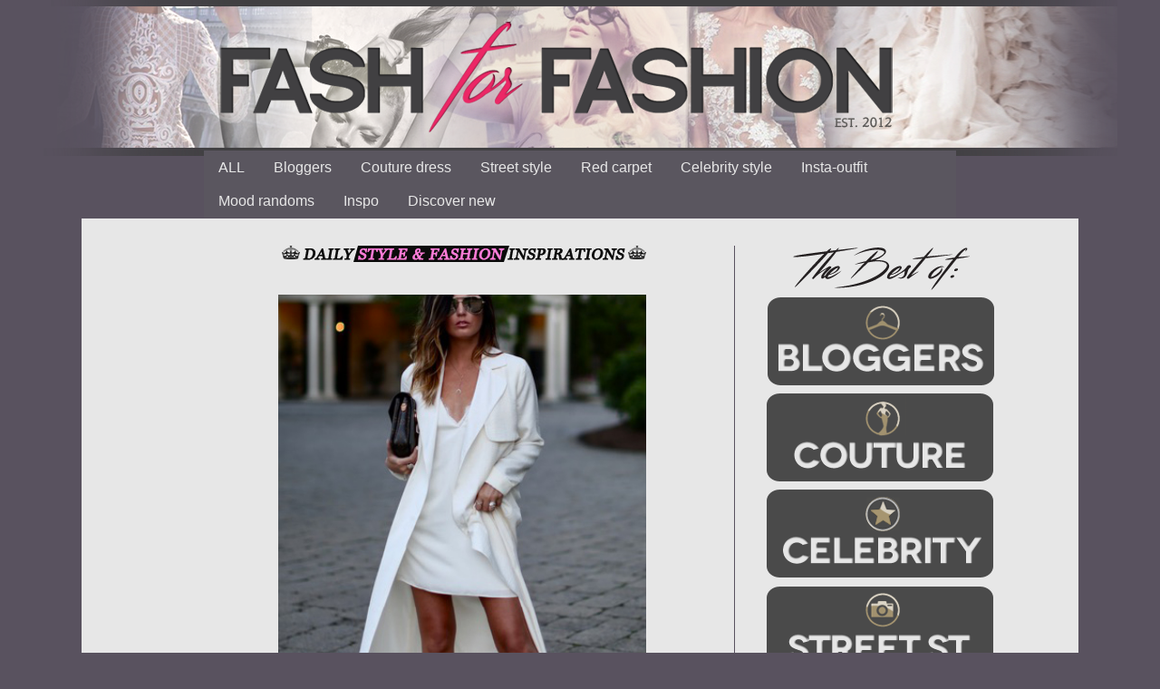

--- FILE ---
content_type: text/html; charset=UTF-8
request_url: https://www.fashforfashion.com/2017/06/forallthinglovely_22.html
body_size: 25710
content:
<!DOCTYPE html>
<html class='v2' dir='ltr' xmlns='http://www.w3.org/1999/xhtml' xmlns:b='http://www.google.com/2005/gml/b' xmlns:data='http://www.google.com/2005/gml/data' xmlns:expr='http://www.google.com/2005/gml/expr'>
<head>
<link href='https://www.blogger.com/static/v1/widgets/335934321-css_bundle_v2.css' rel='stylesheet' type='text/css'/>
<script async='async' src='//pagead2.googlesyndication.com/pagead/js/adsbygoogle.js'></script>
<script>
     (adsbygoogle = window.adsbygoogle || []).push({
          google_ad_client: "ca-pub-1650937368697309",
          enable_page_level_ads: true
     });
</script>
<meta content='The best outfits by fashion bloggers, style and fashion inspirations with shop links where to buy, popular trends and style ideas' name='description'/>
<meta content='fashion, style, inspiration, inspirations, outfits, buy, ideas, bloggers, dresses, street-style, fash for fashion, fashforfashion, trends, clothes, website, shops, beautiful, where to buy, blogs, popular' name='keywords'/>
<meta content='metatags generator' name='author'/>
<meta content='index, follow' name='robots'/>
<meta content='1 days' name='revisit-after'/>
<!-- fashion, style, inspirations -->
<meta content='2360c413b0dadc81a5c378a8e4774ea2' name='p:domain_verify'/>
<meta content='IE=EmulateIE7' http-equiv='X-UA-Compatible'/>
<meta content='width=1100' name='viewport'/>
<meta content='text/html; charset=UTF-8' http-equiv='Content-Type'/>
<meta content='blogger' name='generator'/>
<link href='https://www.fashforfashion.com/favicon.ico' rel='icon' type='image/x-icon'/>
<link href='https://www.fashforfashion.com/2017/06/forallthinglovely_22.html' rel='canonical'/>
<link rel="alternate" type="application/atom+xml" title="fashforfashion -&#9819; FASHION and STYLE INSPIRATIONS&#9819; - best outfit ideas - Atom" href="https://www.fashforfashion.com/feeds/posts/default" />
<link rel="alternate" type="application/rss+xml" title="fashforfashion -&#9819; FASHION and STYLE INSPIRATIONS&#9819; - best outfit ideas - RSS" href="https://www.fashforfashion.com/feeds/posts/default?alt=rss" />
<link rel="service.post" type="application/atom+xml" title="fashforfashion -&#9819; FASHION and STYLE INSPIRATIONS&#9819; - best outfit ideas - Atom" href="https://www.blogger.com/feeds/7916397219052865205/posts/default" />

<link rel="alternate" type="application/atom+xml" title="fashforfashion -&#9819; FASHION and STYLE INSPIRATIONS&#9819; - best outfit ideas - Atom" href="https://www.fashforfashion.com/feeds/8270909529017269811/comments/default" />
<!--Can't find substitution for tag [blog.ieCssRetrofitLinks]-->
<link href='https://blogger.googleusercontent.com/img/b/R29vZ2xl/AVvXsEhtKTjqyoWkN1BVaff1-iJmvYy8pnPTJf5qY0rFLQTR4fi_YHBu_a8DRqBeRHMZx51wABrVvUoEGDHPsjDMTyWaXLu8Dj8_sIB4DpBfQnvGuJyN81rm8Rro8lYEzbMRzOHoe1f2ZhEWC5k/s640/2P5A7717forallthingslovely.jpg' rel='image_src'/>
<meta content='https://www.fashforfashion.com/2017/06/forallthinglovely_22.html' property='og:url'/>
<meta content='fashforfashion -♛ FASHION and STYLE INSPIRATIONS♛ - best outfit ideas' property='og:title'/>
<meta content='♛ FASHION INSPIRATION - STYLE INSPIRATIONS ♛ THE BEST OUTFITS BY FASHION BLOGGERS, STYLE IDEAS, DESIGNER DRESSES, WHERE TO BUY AND MORE.' property='og:description'/>
<meta content='https://blogger.googleusercontent.com/img/b/R29vZ2xl/AVvXsEhtKTjqyoWkN1BVaff1-iJmvYy8pnPTJf5qY0rFLQTR4fi_YHBu_a8DRqBeRHMZx51wABrVvUoEGDHPsjDMTyWaXLu8Dj8_sIB4DpBfQnvGuJyN81rm8Rro8lYEzbMRzOHoe1f2ZhEWC5k/w1200-h630-p-k-no-nu/2P5A7717forallthingslovely.jpg' property='og:image'/>
<title>fashforfashion -&#9819; FASHION and STYLE INSPIRATIONS&#9819; - best outfit ideas</title>
<link href='https://blogger.googleusercontent.com/img/b/R29vZ2xl/AVvXsEiF6Zi-5W_HUKopmD-kxVvSErA1tpkfcw5Llx4gIhO373MOdfu7rtXWPNGQ3iovZuqg97mAghRHHZqm-vqVwWdLzaSSKvTm4bRSXuFQ1mKYBUpyhUsq2zNnzZBPlHsS_Kq4_VIo-J4CZeI2/s220/932.jpg' rel='icon' type='image/x-icon'/>
<style type='text/css'>@font-face{font-family:'Cambria';font-style:normal;font-weight:400;font-display:swap;src:url(//fonts.gstatic.com/l/font?kit=GFDqWAB9jnWLT-HIK7ILrphaOAw&skey=d4699178559bc4b0&v=v18)format('woff2');unicode-range:U+0000-00FF,U+0131,U+0152-0153,U+02BB-02BC,U+02C6,U+02DA,U+02DC,U+0304,U+0308,U+0329,U+2000-206F,U+20AC,U+2122,U+2191,U+2193,U+2212,U+2215,U+FEFF,U+FFFD;}</style>
<style id='page-skin-1' type='text/css'><!--
/*
-----------------------------------------------
Blogger Template Style
Name:     Simple
Designer: Josh Peterson
URL:      www.noaesthetic.com
----------------------------------------------- */
/* Variable definitions
====================
<Variable name="keycolor" description="Main Color" type="color" default="#66bbdd"/>
<Group description="Page Text" selector="body">
<Variable name="body.font" description="Font" type="font"
default="normal normal 12px Arial, Tahoma, Helvetica, FreeSans, sans-serif"/>
<Variable name="body.text.color" description="Text Color" type="color" default="#222222"/>
</Group>
<Group description="Backgrounds" selector=".body-fauxcolumns-outer">
<Variable name="body.background.color" description="Outer Background" type="color" default="#66bbdd"/>
<Variable name="content.background.color" description="Main Background" type="color" default="#ffffff"/>
<Variable name="header.background.color" description="Header Background" type="color" default="transparent"/>
</Group>
<Group description="Links" selector=".main-outer">
<Variable name="link.color" description="Link Color" type="color" default="#2288bb"/>
<Variable name="link.visited.color" description="Visited Color" type="color" default="#888888"/>
<Variable name="link.hover.color" description="Hover Color" type="color" default="#33aaff"/>
</Group>
<Group description="Blog Title" selector=".header h1">
<Variable name="header.font" description="Font" type="font"
default="normal normal 60px Arial, Tahoma, Helvetica, FreeSans, sans-serif"/>
<Variable name="header.text.color" description="Title Color" type="color" default="#3399bb" />
</Group>
<Group description="Blog Description" selector=".header .description">
<Variable name="description.text.color" description="Description Color" type="color"
default="#777777" />
</Group>
<Group description="Tabs Text" selector=".tabs-inner .widget li a">
<Variable name="tabs.font" description="Font" type="font"
default="normal normal 14px Arial, Tahoma, Helvetica, FreeSans, sans-serif"/>
<Variable name="tabs.text.color" description="Text Color" type="color" default="#999999"/>
<Variable name="tabs.selected.text.color" description="Selected Color" type="color" default="#000000"/>
</Group>
<Group description="Tabs Background" selector=".tabs-outer .PageList">
<Variable name="tabs.background.color" description="Background Color" type="color" default="#f5f5f5"/>
<Variable name="tabs.selected.background.color" description="Selected Color" type="color" default="#eeeeee"/>
</Group>
<Group description="Post Title" selector="h3.post-title, .comments h4">
<Variable name="post.title.font" description="Font" type="font"
default="normal normal 22px Arial, Tahoma, Helvetica, FreeSans, sans-serif"/>
</Group>
<Group description="Date Header" selector=".date-header">
<Variable name="date.header.color" description="Text Color" type="color"
default="#000000"/>
<Variable name="date.header.background.color" description="Background Color" type="color"
default="transparent"/>
</Group>
<Group description="Post Footer" selector=".post-footer">
<Variable name="post.footer.text.color" description="Text Color" type="color" default="#666666"/>
<Variable name="post.footer.background.color" description="Background Color" type="color"
default="#f9f9f9"/>
<Variable name="post.footer.border.color" description="Shadow Color" type="color" default="#eeeeee"/>
</Group>
<Group description="Gadgets" selector="h2">
<Variable name="widget.title.font" description="Title Font" type="font"
default="normal bold 11px Arial, Tahoma, Helvetica, FreeSans, sans-serif"/>
<Variable name="widget.title.text.color" description="Title Color" type="color" default="#000000"/>
<Variable name="widget.alternate.text.color" description="Alternate Color" type="color" default="#999999"/>
</Group>
<Group description="Images" selector=".main-inner">
<Variable name="image.background.color" description="Background Color" type="color" default="#ffffff"/>
<Variable name="image.border.color" description="Border Color" type="color" default="#eeeeee"/>
<Variable name="image.text.color" description="Caption Text Color" type="color" default="#000000"/>
</Group>
<Group description="Accents" selector=".content-inner">
<Variable name="body.rule.color" description="Separator Line Color" type="color" default="#eeeeee"/>
<Variable name="tabs.border.color" description="Tabs Border Color" type="color" default="#59525f"/>
</Group>
<Variable name="body.background" description="Body Background" type="background"
color="#59525f" default="$(color) none repeat scroll top left"/>
<Variable name="body.background.override" description="Body Background Override" type="string" default=""/>
<Variable name="body.background.gradient.cap" description="Body Gradient Cap" type="url"
default="url(//www.blogblog.com/1kt/simple/gradients_light.png)"/>
<Variable name="body.background.gradient.tile" description="Body Gradient Tile" type="url"
default="url(//www.blogblog.com/1kt/simple/body_gradient_tile_light.png)"/>
<Variable name="content.background.color.selector" description="Content Background Color Selector" type="string" default=".content-inner"/>
<Variable name="content.padding" description="Content Padding" type="length" default="10px"/>
<Variable name="content.padding.horizontal" description="Content Horizontal Padding" type="length" default="0"/>
<Variable name="content.shadow.spread" description="Content Shadow Spread" type="length" default="40px"/>
<Variable name="content.shadow.spread.webkit" description="Content Shadow Spread (WebKit)" type="length" default="5px"/>
<Variable name="content.shadow.spread.ie" description="Content Shadow Spread (IE)" type="length" default="10px"/>
<Variable name="main.border.width" description="Main Border Width" type="length" default="0"/>
<Variable name="header.background.gradient" description="Header Gradient" type="url" default="none"/>
<Variable name="header.shadow.offset.left" description="Header Shadow Offset Left" type="length" default="-1px"/>
<Variable name="header.shadow.offset.top" description="Header Shadow Offset Top" type="length" default="-1px"/>
<Variable name="header.shadow.spread" description="Header Shadow Spread" type="length" default="1px"/>
<Variable name="header.padding" description="Header Padding" type="length" default="30px"/>
<Variable name="header.border.size" description="Header Border Size" type="length" default="1px"/>
<Variable name="header.bottom.border.size" description="Header Bottom Border Size" type="length" default="0"/>
<Variable name="header.border.horizontalsize" description="Header Horizontal Border Size" type="length" default="0"/>
<Variable name="description.text.size" description="Description Text Size" type="string" default="140%"/>
<Variable name="tabs.margin.top" description="Tabs Margin Top" type="length" default="0" />
<Variable name="tabs.margin.side" description="Tabs Side Margin" type="length" default="30px" />
<Variable name="tabs.background.gradient" description="Tabs Background Gradient" type="url"
default="url(//www.blogblog.com/1kt/simple/gradients_light.png)"/>
<Variable name="tabs.border.width" description="Tabs Border Width" type="length" default="1px"/>
<Variable name="tabs.bevel.border.width" description="Tabs Bevel Border Width" type="length" default="1px"/>
<Variable name="date.header.padding" description="Date Header Padding" type="string" default="inherit"/>
<Variable name="date.header.letterspacing" description="Date Header Letter Spacing" type="string" default="inherit"/>
<Variable name="date.header.margin" description="Date Header Margin" type="string" default="inherit"/>
<Variable name="post.margin.bottom" description="Post Bottom Margin" type="length" default="25px"/>
<Variable name="image.border.small.size" description="Image Border Small Size" type="length" default="2px"/>
<Variable name="image.border.large.size" description="Image Border Large Size" type="length" default="5px"/>
<Variable name="page.width.selector" description="Page Width Selector" type="string" default=".region-inner"/>
<Variable name="page.width" description="Page Width" type="string" default="auto"/>
<Variable name="main.section.margin" description="Main Section Margin" type="length" default="15px"/>
<Variable name="main.padding" description="Main Padding" type="length" default="15px"/>
<Variable name="main.padding.top" description="Main Padding Top" type="length" default="30px"/>
<Variable name="main.padding.bottom" description="Main Padding Bottom" type="length" default="30px"/>
<Variable name="paging.background"
color="#e7e7e7"
description="Background of blog paging area" type="background"
default="transparent none no-repeat scroll top center"/>
<Variable name="footer.bevel" description="Bevel border length of footer" type="length" default="0"/>
<Variable name="mobile.background.overlay" description="Mobile Background Overlay" type="string"
default="transparent none repeat scroll top left"/>
<Variable name="mobile.background.size" description="Mobile Background Size" type="string" default="auto"/>
<Variable name="mobile.button.color" description="Mobile Button Color" type="color" default="#ffffff" />
<Variable name="startSide" description="Side where text starts in blog language" type="automatic" default="left"/>
<Variable name="endSide" description="Side where text ends in blog language" type="automatic" default="right"/>
*/
/* Content
----------------------------------------------- */
body {
background: url() no-repeat center center fixed;
background-size: 100%;
margin-top: 0px;
font: normal normal 14px Cambria;
color: #000000;
background: #59525f url(//2.bp.blogspot.com/-HHL6mt98yXM/WAwTtXnCCKI/AAAAAAABHlM/Ba7NCa5DlZ04fnk8dJtylksGbo0TVBiyACK4B/s0/02fashion-style-inspiration-09.png) no-repeat fixed top center;
padding: 0 0 0 0;
background-attachment: scroll;
}
html body .content-outer {
min-width: 1100px;
max-width: 85%;
width: 100%;
}
a:link {
text-decoration:none;
color: #000000;
}
a:visited {
text-decoration:none;
color: #8e666d;
}
a:hover {
text-decoration:underline;
color: #b34383;
}
.body-fauxcolumn-outer .fauxcolumn-inner {
background: transparent none repeat scroll top left;
_background-image: none;
}
.body-fauxcolumn-outer .cap-top {
position: absolute;
z-index: 1;
height: 900px;
width: 100%;
background: #59525f url(//2.bp.blogspot.com/-HHL6mt98yXM/WAwTtXnCCKI/AAAAAAABHlM/Ba7NCa5DlZ04fnk8dJtylksGbo0TVBiyACK4B/s0/02fashion-style-inspiration-09.png) no-repeat fixed top center;
background-attachment: scroll;
}
.body-fauxcolumn-outer .cap-top .cap-left {
width: 100%;
background: transparent none repeat-x scroll top left;
_background-image: none;
}
.content-outer {
-moz-box-shadow: 0 0 0 rgba(0, 0, 0, .15);
-webkit-box-shadow: 0 0 0 rgba(0, 0, 0, .15);
-goog-ms-box-shadow: 0 0 0 #333333;
box-shadow: 0 0 0 rgba(0, 0, 0, .15);
margin-bottom: 1px;
}
.content-inner {
padding: 0 0;
}
.main-outer, .footer-outer {
background-color: #e7e7e7;
}
/* Header
----------------------------------------------- */
.header-outer {
margin-top:10px;
background: rgba(0, 0, 0, 0) none repeat-x scroll 0 -400px;
_background-image: none;
}
.Header h1 {
font: normal normal 70px Arial, Tahoma, Helvetica, FreeSans, sans-serif;
color: rgba(0, 0, 0, 0);
text-shadow: 0 0 0 rgba(0, 0, 0, .2);
}
.Header h1 a {
color: rgba(0, 0, 0, 0);
}
.Header .description {
font-size: 200%;
color: #000000;
}
.header-inner .Header .titlewrapper {
padding: 22px 30px;
}
.header-inner .Header .descriptionwrapper {
padding: 0 30px;
}
/* Tabs
----------------------------------------------- */
.tabs-inner .section:first-child {
border-top:-100px 0 solid #d5d5d5;
}
.tabs-inner .section:first-child ul {
margin-top: -0;
border-top: 0 solid #d5d5d5;
border-left: 0 solid #d5d5d5;
border-right: 0 solid #d5d5d5;
}
.tabs-inner .widget ul {
background: #5a565f none repeat-x scroll 0 -800px;
_background-image: none;
border-bottom: 0 solid #d5d5d5;
margin-top: 0;
margin-left: -0;
margin-right: -0;
}
.tabs-inner .widget li a {
display: inline-block;
padding: .6em 1em;
font: normal normal 16px Impact, sans-serif;
color: #e7e7e7;
border-left: 0 solid #e7e7e7;
border-right: 0 solid #d5d5d5;
}
.tabs-inner .widget li:first-child a {
border-left: none;
}
.tabs-inner .widget li.selected a, .tabs-inner .widget li a:hover {
color: #e7e7e7;
background-color: transparent;
text-decoration: none;
}
/* Columns
----------------------------------------------- */
.main-outer {
border-top: 1px solid #59525f;
}
.fauxcolumn-left-outer .fauxcolumn-inner {
border-right: 1px solid #59525f;
}
.fauxcolumn-right-outer .fauxcolumn-inner {
border-left: 1px solid #59525f;
}
/* Headings
----------------------------------------------- */
h2 {
margin: 0 0 1em 0;
font: normal bold 11px Arial, Tahoma, Helvetica, FreeSans, sans-serif;
color: #000000;
}
/* Widgets
----------------------------------------------- */
.widget .zippy {
color: #878787;
text-shadow: 2px 2px 1px rgba(0, 0, 0, .1);
}
.widget .popular-posts ul {
list-style: none;
}
/* Posts
----------------------------------------------- */
.date-header span {
background-color: transparent;
color: #000000;
padding: inherit;
letter-spacing: inherit;
margin: inherit;
}
.main-inner {
padding-top: 30px;
padding-bottom: 30px;
}
.main-inner .column-center-inner {
padding: 0 15px;
}
.main-inner .column-center-inner .section {
margin: 0 15px;
}
.post {
margin: 0 0 25px 0;
}
h3.post-title, .comments h4 {
font: normal normal 22px Arial, Tahoma, Helvetica, FreeSans, sans-serif;
margin: .75em 0 0;
}
.post-body {
font-size: 110%;
line-height: 1.4;
position: relative;
}
.post-body img, .post-body .tr-caption-container, .Profile img, .Image img,
.BlogList .item-thumbnail img {
padding: 2px;
background: #ffffff;
border: 1px solid #ffffff;
-moz-box-shadow: 1px 1px 5px rgba(0, 0, 0, .1);
-webkit-box-shadow: 1px 1px 5px rgba(0, 0, 0, .1);
box-shadow: 1px 1px 5px rgba(0, 0, 0, .1);
}
.post-body img, .post-body .tr-caption-container {
padding: 5px;
}
.post-body .tr-caption-container {
color: #000000;
}
.post-body .tr-caption-container img {
padding: 0;
background: transparent;
border: none;
-moz-box-shadow: 0 0 0 rgba(0, 0, 0, .1);
-webkit-box-shadow: 0 0 0 rgba(0, 0, 0, .1);
box-shadow: 0 0 0 rgba(0, 0, 0, .1);
}
.post-header {
margin: 0 0 1.5em;
line-height: 1.6;
font-size: 90%;
}
.post-footer {
margin: 20px -2px 0;
padding: 5px 10px;
color: #000000;
background-color: #ffffff;
border-bottom: 1px solid #e7e7e7;
line-height: 1.6;
font-size: 90%;
}
#comments .comment-author {
padding-top: 1.5em;
border-top: 1px solid #59525f;
background-position: 0 1.5em;
}
#comments .comment-author:first-child {
padding-top: 0;
border-top: none;
}
.avatar-image-container {
margin: .2em 0 0;
}
#comments .avatar-image-container img {
border: 1px solid #ffffff;
}
/* Comments
----------------------------------------------- */
.comments .comments-content .icon.blog-author {
background-repeat: no-repeat;
background-image: url([data-uri]);
}
.comments .comments-content .loadmore a {
border-top: 1px solid #878787;
border-bottom: 1px solid #878787;
}
.comments .comment-thread.inline-thread {
background-color: #ffffff;
}
.comments .continue {
border-top: 2px solid #878787;
}
/* Accents
---------------------------------------------- */
.section-columns td.columns-cell {
border-left: 1px solid #59525f;
}
.blog-pager {
background: transparent none no-repeat scroll top center;
}
.blog-pager-older-link, .home-link,
.blog-pager-newer-link {
background-color: #e7e7e7;
padding: 5px;
}
.footer-outer {
border-top: 0 dashed #bbbbbb;
}
/* Mobile
----------------------------------------------- */
body.mobile  {
background-size: auto;
}
.mobile .body-fauxcolumn-outer {
background: transparent none repeat scroll top left;
}
.mobile .body-fauxcolumn-outer .cap-top {
background-size: 100% auto;
}
.mobile .content-outer {
-webkit-box-shadow: 0 0 3px rgba(0, 0, 0, .15);
box-shadow: 0 0 3px rgba(0, 0, 0, .15);
}
body.mobile .AdSense {
margin: 0 -0;
}
.mobile .tabs-inner .widget ul {
margin-left: 0;
margin-right: 0;
}
.mobile .post {
margin: 0;
}
.mobile .main-inner .column-center-inner .section {
margin: 0;
}
.mobile .date-header span {
padding: 0.1em 10px;
margin: 0 -10px;
}
.mobile h3.post-title {
margin: 0;
}
.mobile .blog-pager {
background: transparent none no-repeat scroll top center;
}
.mobile .footer-outer {
border-top: none;
}
.mobile .main-inner, .mobile .footer-inner {
background-color: #e7e7e7;
}
.mobile-index-contents {
color: #000000;
}
.mobile-link-button {
background-color: #000000;
}
.mobile-link-button a:link, .mobile-link-button a:visited {
color: #ffffff;
}
.mobile .tabs-inner .section:first-child {
border-top: none;
}
.mobile .tabs-inner .PageList .widget-content {
background-color: transparent;
color: #e7e7e7;
border-top: 0 solid #d5d5d5;
border-bottom: 0 solid #d5d5d5;
}
.mobile .tabs-inner .PageList .widget-content .pagelist-arrow {
border-left: 1px solid #d5d5d5;
}
.feed-links { display:none !important; }
#navbar-iframe { display: none !important; }
.post-body img, .post-body .tr-caption-container, .Profile img, .Image img,
.BlogList .item-thumbnail img {
padding: 0 !important;
border: none !important;
background: none !important;
-moz-box-shadow: 0px 0px 0px transparent !important;
-webkit-box-shadow: 0px 0px 0px transparent !important;
box-shadow: 0px 0px 0px transparent !important;
}
#blog-pager body {
background-size: 100%;
}.post-footer
{
background: transparent;
}.home-link { display: none; }
--></style>
<style id='template-skin-1' type='text/css'><!--
body {
min-width: 860px;
}
.content-outer, .content-fauxcolumn-outer, .region-inner {
min-width: 860px;
max-width: 860px;
_width: 860px;
}
.main-inner .columns {
padding-left: 0px;
padding-right: 260px;
}
.main-inner .fauxcolumn-center-outer {
left: 0px;
right: 260px;
/* IE6 does not respect left and right together */
_width: expression(this.parentNode.offsetWidth -
parseInt("0px") -
parseInt("260px") + 'px');
}
.main-inner .fauxcolumn-left-outer {
width: 0px;
}
.main-inner .fauxcolumn-right-outer {
width: 260px;
}
.main-inner .column-left-outer {
width: 0px;
right: 100%;
margin-left: -0px;
}
.main-inner .column-right-outer {
width: 260px;
margin-right: -260px;
}
#layout {
min-width: 0;
}
#layout .content-outer {
min-width: 0;
width: 800px;
}
#layout .region-inner {
min-width: 0;
width: auto;
}
--></style>
<style>
.post-labels {display: none;}
</style>
<script async='async' src='//pagead2.googlesyndication.com/pagead/js/adsbygoogle.js'></script>
<script>
     (adsbygoogle = window.adsbygoogle || []).push({
          google_ad_client: "ca-pub-1650937368697309",
          enable_page_level_ads: true
     });
</script>
<link href='https://www.blogger.com/dyn-css/authorization.css?targetBlogID=7916397219052865205&amp;zx=b85015d8-872e-4a4c-857a-a17484c5ac85' media='none' onload='if(media!=&#39;all&#39;)media=&#39;all&#39;' rel='stylesheet'/><noscript><link href='https://www.blogger.com/dyn-css/authorization.css?targetBlogID=7916397219052865205&amp;zx=b85015d8-872e-4a4c-857a-a17484c5ac85' rel='stylesheet'/></noscript>
<meta name='google-adsense-platform-account' content='ca-host-pub-1556223355139109'/>
<meta name='google-adsense-platform-domain' content='blogspot.com'/>

<!-- data-ad-client=ca-pub-1650937368697309 -->

</head>
<body class='loading'>
<div class='navbar no-items section' id='navbar'>
</div>
<div class='body-fauxcolumns'>
<div class='fauxcolumn-outer body-fauxcolumn-outer'>
<div class='cap-top'>
<div class='cap-left'></div>
<div class='cap-right'></div>
</div>
<div class='fauxborder-left'>
<div class='fauxborder-right'></div>
<div class='fauxcolumn-inner'>
</div>
</div>
<div class='cap-bottom'>
<div class='cap-left'></div>
<div class='cap-right'></div>
</div>
</div>
</div>
<div class='content'>
<div class='content-fauxcolumns'>
<div class='fauxcolumn-outer content-fauxcolumn-outer'>
<div class='cap-top'>
<div class='cap-left'></div>
<div class='cap-right'></div>
</div>
<div class='fauxborder-left'>
<div class='fauxborder-right'></div>
<div class='fauxcolumn-inner'>
</div>
</div>
<div class='cap-bottom'>
<div class='cap-left'></div>
<div class='cap-right'></div>
</div>
</div>
</div>
<div class='content-outer'>
<div class='content-cap-top cap-top'>
<div class='cap-left'></div>
<div class='cap-right'></div>
</div>
<div class='fauxborder-left content-fauxborder-left'>
<div class='fauxborder-right content-fauxborder-right'></div>
<div class='content-inner'>
<header>
<div class='header-outer'>
<div class='header-cap-top cap-top'>
<div class='cap-left'></div>
<div class='cap-right'></div>
</div>
<div class='fauxborder-left header-fauxborder-left'>
<div class='fauxborder-right header-fauxborder-right'></div>
<div class='region-inner header-inner'>
<div class='header section' id='header'><div class='widget Header' data-version='1' id='Header1'>
<div id='header-inner'>
<a href='https://www.fashforfashion.com/' style='display: block'>
<img alt='fashforfashion -♛ FASHION and STYLE INSPIRATIONS♛ - best outfit ideas' height='126px; ' id='Header1_headerimg' src='https://blogger.googleusercontent.com/img/b/R29vZ2xl/AVvXsEjyhXHJZjI_Z-eEfoA3yJAxa7jxcX05pSQ3pVAPRJA6e8dHQvxE4UvU1_y3TCdsiPDSQo3LkJoimboW67wisuFoPjjjUzZ99UHtS13wvJ6DfbNWBSvxjat7G8pn2HiwEngBOzfzxJeWUVo/s1600/trans_fx.png' style='display: block' width='150px; '/>
</a>
</div>
</div></div>
</div>
</div>
<div class='header-cap-bottom cap-bottom'>
<div class='cap-left'></div>
<div class='cap-right'></div>
</div>
</div>
</header>
<div class='tabs-outer'>
<div class='tabs-cap-top cap-top'>
<div class='cap-left'></div>
<div class='cap-right'></div>
</div>
<div class='fauxborder-left tabs-fauxborder-left'>
<div class='fauxborder-right tabs-fauxborder-right'></div>
<div class='region-inner tabs-inner'>
<div class='tabs section' id='crosscol'><div class='widget PageList' data-version='1' id='PageList1'>
<div class='widget-content'>
<ul>
<li>
<a href='https://www.fashforfashion.com/'>ALL</a>
</li>
<li>
<a href='https://www.fashforfashion.com/search/label/style?max-results=14'>Bloggers</a>
</li>
<li>
<a href='https://www.fashforfashion.com/search/label/designer%20dress?max-results=14'>Couture dress</a>
</li>
<li>
<a href='https://www.fashforfashion.com/search/label/street%20style?max-results=14'>Street style</a>
</li>
<li>
<a href='https://www.fashforfashion.com/search/label/red%20carpet?max-results=14'>Red carpet</a>
</li>
<li>
<a href='https://www.fashforfashion.com/search/label/celebrity?max-results=14'>Celebrity style</a>
</li>
<li>
<a href='https://www.fashforfashion.com/search/label/insta?max-results=14'>Insta-outfit</a>
</li>
<li>
<a href='https://www.fashforfashion.com/search/label/mood?max-results=14'>Mood randoms</a>
</li>
<li>
<a href='https://www.fashforfashion.com/search/label/inspo?max-results=14'>Inspo</a>
</li>
<li>
<a href='https://www.fashforfashion.com/search/label/discover%20blogger?max-results=14'>Discover new</a>
</li>
</ul>
<div class='clear'></div>
</div>
</div></div>
<div class='tabs no-items section' id='crosscol-overflow'></div>
</div>
</div>
<div class='tabs-cap-bottom cap-bottom'>
<div class='cap-left'></div>
<div class='cap-right'></div>
</div>
</div>
<div class='main-outer'>
<div class='main-cap-top cap-top'>
<div class='cap-left'></div>
<div class='cap-right'></div>
</div>
<div class='fauxborder-left main-fauxborder-left'>
<div class='fauxborder-right main-fauxborder-right'></div>
<div class='region-inner main-inner'>
<div class='columns fauxcolumns'>
<div class='fauxcolumn-outer fauxcolumn-center-outer'>
<div class='cap-top'>
<div class='cap-left'></div>
<div class='cap-right'></div>
</div>
<div class='fauxborder-left'>
<div class='fauxborder-right'></div>
<div class='fauxcolumn-inner'>
</div>
</div>
<div class='cap-bottom'>
<div class='cap-left'></div>
<div class='cap-right'></div>
</div>
</div>
<div class='fauxcolumn-outer fauxcolumn-left-outer'>
<div class='cap-top'>
<div class='cap-left'></div>
<div class='cap-right'></div>
</div>
<div class='fauxborder-left'>
<div class='fauxborder-right'></div>
<div class='fauxcolumn-inner'>
</div>
</div>
<div class='cap-bottom'>
<div class='cap-left'></div>
<div class='cap-right'></div>
</div>
</div>
<div class='fauxcolumn-outer fauxcolumn-right-outer'>
<div class='cap-top'>
<div class='cap-left'></div>
<div class='cap-right'></div>
</div>
<div class='fauxborder-left'>
<div class='fauxborder-right'></div>
<div class='fauxcolumn-inner'>
</div>
</div>
<div class='cap-bottom'>
<div class='cap-left'></div>
<div class='cap-right'></div>
</div>
</div>
<!-- corrects IE6 width calculation -->
<div class='columns-inner'>
<div class='column-center-outer'>
<div class='column-center-inner'>
<div class='main section' id='main'><div class='widget HTML' data-version='1' id='HTML11'>
<div class='widget-content'>
<div style="text-align: center"><a href="http://www.fashforfashion.com"><img src="https://blogger.googleusercontent.com/img/b/R29vZ2xl/AVvXsEhuSOVsDtMWDSUvSguwC6uiIjNjEXJbkSWxgOxBNpQjABQYtfTvpsnoG4zP36l6ZBalp7eHxSK7kYYJb9zaZc5IR9J0CJivOwPIBOO-sLO-DIt3oUrx2ZMoLLog9QDbNnD-hFH0yNOpS60/s1600/daily.png" nopin = "nopin"/><div style="text-align: center"></div></a></div>
</div>
<div class='clear'></div>
</div><div class='widget Blog' data-version='1' id='Blog1'>
<div class='blog-posts hfeed'>

          <div class="date-outer">
        

          <div class="date-posts">
        
<div class='post-outer'>
<div class='post hentry' itemprop='blogPost' itemscope='itemscope' itemtype='http://schema.org/BlogPosting'>
<meta content='https://blogger.googleusercontent.com/img/b/R29vZ2xl/AVvXsEhtKTjqyoWkN1BVaff1-iJmvYy8pnPTJf5qY0rFLQTR4fi_YHBu_a8DRqBeRHMZx51wABrVvUoEGDHPsjDMTyWaXLu8Dj8_sIB4DpBfQnvGuJyN81rm8Rro8lYEzbMRzOHoe1f2ZhEWC5k/s640/2P5A7717forallthingslovely.jpg' itemprop='image_url'/>
<meta content='7916397219052865205' itemprop='blogId'/>
<meta content='8270909529017269811' itemprop='postId'/>
<a name='8270909529017269811'></a>
<div class='post-header'>
<div class='post-header-line-1'></div>
</div>
<div class='post-body entry-content' id='post-body-8270909529017269811' itemprop='description articleBody'>
<div class="separator" style="clear: both; text-align: center;">
<a href="https://blogger.googleusercontent.com/img/b/R29vZ2xl/AVvXsEhtKTjqyoWkN1BVaff1-iJmvYy8pnPTJf5qY0rFLQTR4fi_YHBu_a8DRqBeRHMZx51wABrVvUoEGDHPsjDMTyWaXLu8Dj8_sIB4DpBfQnvGuJyN81rm8Rro8lYEzbMRzOHoe1f2ZhEWC5k/s1600/2P5A7717forallthingslovely.jpg" imageanchor="1" style="margin-left: 1em; margin-right: 1em;"><img border="0" data-original-height="602" data-original-width="383" height="640" src="https://blogger.googleusercontent.com/img/b/R29vZ2xl/AVvXsEhtKTjqyoWkN1BVaff1-iJmvYy8pnPTJf5qY0rFLQTR4fi_YHBu_a8DRqBeRHMZx51wABrVvUoEGDHPsjDMTyWaXLu8Dj8_sIB4DpBfQnvGuJyN81rm8Rro8lYEzbMRzOHoe1f2ZhEWC5k/s640/2P5A7717forallthingslovely.jpg" width="406" /></a></div>
<div style="text-align: center;">
<span style="font-size: x-small;">forallthinglovely.com</span></div>
<div style='clear: both;'></div>
</div>
<div class='post-footer'>
<div class='post-footer-line post-footer-line-1'><span class='post-author vcard'>
</span>
<span class='post-timestamp'>
</span>
<span class='post-comment-link'>
</span>
<span class='post-icons'>
</span>
<div class='post-share-buttons goog-inline-block'>
</div>
</div>
<div class='post-footer-line post-footer-line-2'><span class='post-labels'>
Labels:
<a href='https://www.fashforfashion.com/search/label/classy' rel='tag'>classy</a>,
<a href='https://www.fashforfashion.com/search/label/neutrals' rel='tag'>neutrals</a>,
<a href='https://www.fashforfashion.com/search/label/skirt' rel='tag'>skirt</a>,
<a href='https://www.fashforfashion.com/search/label/style' rel='tag'>style</a>
</span>
</div>
<div class='post-footer-line post-footer-line-3'><span class='post-location'>
</span>
</div>
</div>
</div>
<div class='comments' id='comments'>
<a name='comments'></a>
<div id='backlinks-container'>
<div id='Blog1_backlinks-container'>
</div>
</div>
</div>
</div>

        </div></div>
      
</div>
<div class='blog-pager' id='blog-pager'>
<span id='blog-pager-newer-link'>
<a class='blog-pager-newer-link' href='https://www.fashforfashion.com/2017/06/andeelayne_22.html' id='Blog1_blog-pager-newer-link' title=''>&lsaquo;<img src='https://2.bp.blogspot.com/-OTJ94T22354/WDCjcCnd0DI/AAAAAAABIEU/YHLkmdvFgbEakB1DE30JXJcaucMCkMwQQCLcB/s1600/back-button3.png' style='border: 0 none;vertical-align: middle;'/></a>
</span>
<span id='blog-pager-older-link'>
<a class='blog-pager-older-link' href='https://www.fashforfashion.com/2017/06/northofmanhattan_22.html' id='Blog1_blog-pager-older-link' title=''>&rsaquo;<img src='https://3.bp.blogspot.com/-L_mbRA5xscA/WDCkUEYupvI/AAAAAAABIEc/VczKfsPUwr4B5Dxo7O5KQ18py_dg-4W5gCLcB/s1600/see-more-button3.png' style='border: 0 none;vertical-align: middle;'/></a>
</span>
<a class='home-link' href='https://www.fashforfashion.com/'>Home</a>
</div>
<div class='clear'></div>
<div class='post-feeds'>
</div>
</div></div>
</div>
</div>
<div class='column-left-outer'>
<div class='column-left-inner'>
<aside>
</aside>
</div>
</div>
<div class='column-right-outer'>
<div class='column-right-inner'>
<aside>
<div class='sidebar section' id='sidebar-right-1'><div class='widget HTML' data-version='1' id='HTML2'>
<div class='widget-content'>
<div id="images_hz">

<a href=""><img src="https://blogger.googleusercontent.com/img/b/R29vZ2xl/AVvXsEgZ5OUBi-llA4FySKtDk1oyxcZzcGXh0H_IQqEocqMnSe3WmR8gKc-5JEQEaawSF3voEeGDqigdnGb3Y_w35bdXj108Ej4rEeJt0VHL9B9-JCE14TBeBFWfBPG8SscRzio6PU4BKucjInQ/s1600/thebestof.png"nopin = "nopin"/></a>

<a href="http://www.fashforfashion.com/search/label/style?max-results=14"><img src="https://blogger.googleusercontent.com/img/b/R29vZ2xl/AVvXsEhSYeMBz_tgN5GBxMtsk90vWn-nGGxEJFAkGaZGy3m2XnDyrPrq3whGx0IFVUGyfN-YyLAA73R2DvwXKJos2NR698pW74aRLuDWVasVsp2osDKeWDsJ2FxvPGJEWeFRgw9KpcbXqCkIb2w/s1600/bloggers.png"nopin = "nopin"/></a>

<a href="http://www.fashforfashion.com/search/label/designer%20dress?max-results=14"><img src="https://blogger.googleusercontent.com/img/b/R29vZ2xl/AVvXsEhFSBpHuLR8qf00DeW5sEIFC3gELWU2-r8J2yLHATBvSVuE75j4xVn8O7adml3UtHvd9fy1P3EIS6e-nXKygyziWoUe4-G4p4msJKHI2oDBbsvV5oi401ucNf10bG6nHwURTtwNdMWLndA/s1600/couture.png"nopin = "nopin"/>
</a>

<a href="http://www.fashforfashion.com/search/label/celebrity?max-results=14"><img src="https://blogger.googleusercontent.com/img/b/R29vZ2xl/AVvXsEiBOVbaA6IYrFH1z9Dj3opwXWCk7FMvyFcGUwtcgAtXqBjTCUGYR9H1EsFyd4KzTgW_4WrvCDcLkA5Ey_AWn0rAQVCoDwZjdfCbWGrvGfuZ9kitRygSvCEPRpAnURnjd5_UKQZZeKZSfC4/s1600/celebrity.png"nopin = "nopin"/>
</a>
<a href="http://www.fashforfashion.com/search/label/street style?max-results=14"><img src="https://blogger.googleusercontent.com/img/b/R29vZ2xl/AVvXsEgaZ1FwLnzi8HH6Ux6APrcNCwnBAHMF29ZKt3bYQqPnZ5tqetLFhwRN37tUvKjOPMYkfjy4ZeFwdLqhR2m6GxhG5OAUak8HPIOyEEGGuv8YftunikWP8NBqLWa2saNrwi572swKfxD3P5k/s1600/street+style.png"nopin = "nopin"/>

<a href="http://www.fashforfashion.com/search/label/red carpet?max-results=14"><img src="https://blogger.googleusercontent.com/img/b/R29vZ2xl/AVvXsEhbRDXaPq_wmxwoDIFFNTJMWOelb870hPzWmRxGOq1Xs6tSX7LABAEIu_OL6ltq5RXj-tByFZxZIl-96ujIn2nTIORNb60_iDRhTTt6VR8Qj3ygNmZ_qzWDGEm-rGUbb4lViXmTzelga8Q/s1600/red+carpet.png"nopin = "nopin"/>

<a href="http://www.fashforfashion.com"><img src="https://blogger.googleusercontent.com/img/b/R29vZ2xl/AVvXsEg4O9wf3_LYtLhQVqECcSdBxiDuPZunuIZSN_HrD5AmIoQFpOF2jtS2_vCbSXsAWrU-PeQJluT-jzAugSnSk9Qo4lz7UcyVhJAe4ZeNArshEons4AhgoE8giMYJJyue8x18LZOkTB0rYHA/s1600/all02.png"nopin = "nopin"/></a>

<a href="http://www.fashforfashion.com/search/label/mood?max-results=14"><img src="https://blogger.googleusercontent.com/img/b/R29vZ2xl/AVvXsEhNJQuCUEm5aMbE8Y_WCnGIGoEH5Vo-D9HzL7McRFNPLMsWIyDbQ4SEKUn8DTmXhWfPMnZB92iwiv6M8MWb0ljMFQyN3qFMX_0ppakXE_jO8e4tsnNXFCrSu4kj8fXjQRS_upeN3_pqHEc/s1600/mood02.png"nopin = "nopin"/>

<a href="http://www.fashforfashion.com/search/label/discover%20blogger?max-results=14"><img src="https://blogger.googleusercontent.com/img/b/R29vZ2xl/AVvXsEgvbpdEM54hfitFZ0t-ORHQZAVS1wdFnHl89XjkMngMLsjghkcohdtRnRkhUFik10hjUXtqCWgOvzrfCgkh_C_rrFzy1ei8tIUb2x2X6e34b4ghz6nAw8e6RqSuKsLNyZ2de14Ii2grWUQ/s1600/new+insta+bloggers+01.png"nopin = "nopin"/>


</a>
</a></a></a></div>
</div>
<div class='clear'></div>
</div><div class='widget HTML' data-version='1' id='HTML5'>
<div class='widget-content'>
<a href="http://www.fashforfashion.com/search/label/shorts?max-results=18"><img src="https://blogger.googleusercontent.com/img/b/R29vZ2xl/AVvXsEgE_D5qH-_VUdaFQlHPFxvO7JAniKkLTKlXNEMpnu41aQla8dhEyKjx-X3KqK9EbjFiy4HcOW_1fz1RKvxZgeW1NqLIYpjusaChGqfrMLs_I6VRaQVBrniJfehRQ7tX2EjXCuX86XY4ZfY/s1600/shorts.png"nopin = "nopin" /></a>

<a href="http://www.fashforfashion.com/search/label/skirt?max-results=18"><img src="https://blogger.googleusercontent.com/img/b/R29vZ2xl/AVvXsEiI7yu5avUVkyG3OdLGzbuM_2i6-cD04Ee08E5PDU66jHKPbzviks03YLRvxqFvZC_o_Pz3W796Ap8yq8tJzy8W0iEDT8sKWahR1OfDjoe9mX8h1Z4BjTX6kZEIq0C2LhUKIlm6qjDCwUc/s1600/skirt.png"nopin = "nopin" /></a>

<a href="http://www.fashforfashion.com/search/label/pants?max-results=18"><img src="https://blogger.googleusercontent.com/img/b/R29vZ2xl/AVvXsEjm9brtUO986cW2Gy2xVTOa6Zk3T22qrarNUjhMEvmPPmspJvP9T1ZG3oNgfoZV0_w1nXEh71rA1pEArTl0hFwoBonBf0BGswae-dTJuNLglJ1fkeObGAgrN9BbSHWYIsrvP8qwuYG1vO4/s1600/pants.png"nopin = "nopin" /></a>

<a href="http://www.fashforfashion.com/search/label/dress?max-results=18"><img src="https://blogger.googleusercontent.com/img/b/R29vZ2xl/AVvXsEiKAPtf78hwZKyifrPxhqQZEIrpZnl-iJZfyOBXGzsE4DjUHYAuMn71u9oJKlLUFXK8svLSuYL3R4qBrre-ndseU6xdGoEZb_HjO6FnmRlm602ZZt6lHnJyrOMIAMJwmzGNeUBrA7gpAQA/s1600/dress.png"nopin = "nopin" /></a>

<a href="http://www.fashforfashion.com/search/label/bohoaztec?max-results=18"><img src="https://blogger.googleusercontent.com/img/b/R29vZ2xl/AVvXsEhqAiwGMrPG3xN4l5c_AfabO_S1f-koatlIgkVp-DEtGoNNlcz0WEkagHPDuknpdDSl6g1G71mbTw0_YKtBFgeFeTNKGBhj20ebsFR6d7sJA-hKeyDgTkeeTXLDu7IuXK4J0bctcqnkSqM/s1600/bohoaztec.png"nopin = "nopin" /></a>

<a href="http://www.fashforfashion.com/search/label/rockchic?max-results=18"><img src="https://blogger.googleusercontent.com/img/b/R29vZ2xl/AVvXsEhhVArdgCSZzFhY4Vu4TpZozlmKuSDNhfdN5IEBsWUAJ7vH3OuU2zPjTN-FcZk3u9wGOBFnHIpw5iGqGGNEW2VmIB7tGqPWL-L9Hs_YdlnOkhL-QajMhE_8PWUZ2tlEs5cLuSJ1VZtGjkQ/s1600/rockchic.png"nopin = "nopin" /></a>

<a href="http://www.fashforfashion.com/search/label/sparkle?max-results=18"><img src="https://blogger.googleusercontent.com/img/b/R29vZ2xl/AVvXsEhLZvU6PplqupsXHUXAibwWO9NDniXfKdq7YBo3Fn1HG54wAIpu7Pd4cFkrXMOzN52IS__HDXX3hnBA5zfs4JpRglEjEuB_GVpleP5Pk_jHKSWK4heQ5I6iqK3v4Ve4n6k47Tf64otHGnk/s1600/sparkling.png"nopin = "nopin" /></a>

<a href="http://www.fashforfashion.com/search/label/maxi?max-results=18"><img src="https://blogger.googleusercontent.com/img/b/R29vZ2xl/AVvXsEgrevy0201aaII72raQxTk2vtdoS71Sq7spw0GsAPUn7glonXqby0Bl4bUi8oVaYbpmY9TyH5e9HlH6JYDHSq8JHALzsJX8BGr-auXb3LjkB5zQNn5CGvEnbmQfiGaUz5BgB2cWgAZr6Zc/s1600/maxi.png"nopin = "nopin" /></a>

<a href="http://www.fashforfashion.com/search/label/lace?max-results=18"><img src="https://blogger.googleusercontent.com/img/b/R29vZ2xl/AVvXsEhA_d9ZuQteCxPnuTrfmM_yge0iejYPWDg_fPYRqdZycFEbxu1dWZrXjce8K3Z_zn7VSBPfdmYLvKSokXW-8Zoitgjw5blTN7lo6xCIugPz9glfyeSe0TfIBj5ai8m1npgv0hrKXJN2I20/s1600/lace.png"nopin = "nopin" /></a>

<a href="http://www.fashforfashion.com/search/label/classy?max-results=18"><img src="https://blogger.googleusercontent.com/img/b/R29vZ2xl/AVvXsEin_OYF4R9RkpRN2Yhw5JZHN-GwkxmLS6cw6TdGM4MVZlocshPBoJ-g6l7V3m1HduCr69oSNmeY3vJtEo8CrRnwckCjTNltyooho0LjNEgYldNP1LRr6W3F23-A4Q2Zh-yTPvzRPBPcStw/s1600/classy.png"nopin = "nopin" /></a>

<a href="http://www.fashforfashion.com/search/label/blazer?max-results=18"><img src="https://blogger.googleusercontent.com/img/b/R29vZ2xl/AVvXsEg3oHmjt_Hw343oy5F_9DVTS8uN5Gv4CB52gYf8GyiLBbnqPLWVrEZKY87_54NOGnYn3FFadqlD0D5Qx8mopTzaPS-WLDTOLw1MwI37L_gO9dULcL1NOQM0a2DXpnIdKXa6ltUEyYY-aeQ/s1600/blazer.png"nopin = "nopin" /></a>

<a href="http://www.fashforfashion.com/search/label/flowers?max-results=18"><img src="https://blogger.googleusercontent.com/img/b/R29vZ2xl/AVvXsEiOglbMhX2IEWOW8kpwtEIFwQu_L00yQSprh8Q6fMUGnrmq3Oz9SIXfdDdo4dYk__YcBHyTn8k9q_FEaj4AzTHjHgfGKx8qdeJjgLvuCJP0PEWJkhB_CMRurJNpbL6rhOZEwRZVNdDvU7E/s1600/floral.png"nopin = "nopin" /></a>

<a href="http://www.fashforfashion.com/search/label/stripesdots?max-results=18"><img src="https://blogger.googleusercontent.com/img/b/R29vZ2xl/AVvXsEhbG5u8ETlh9t3hEMgLQmcmSNDJGLUTf-SkxRtlg3fsQHYRzU35aF4wQkHqv7nX1YOaljpRPCpGocz5D0ADZGABr8JXYoiLdu1L0CevY6VZyne9gg_W4xuqvacMxNmZIG4ZvpkV8p_ojfs/s1600/stripesdots.png"nopin = "nopin" /></a>

<a href="http://www.fashforfashion.com/search/label/casual?max-results=18"><img src="https://blogger.googleusercontent.com/img/b/R29vZ2xl/AVvXsEgO37bC1zEh5Q4vTehHrJWXzE3XjIgWpPtmMMtF6rAAv16OhlJDyvOf4UZcUJtyNx3z3vRhTrpe_UQ_clVTH9lnYgIorkWJwGRnrAOWi5nS_YftecODZuPpd-whlNw5Y6PLc20p-Ka0jCs/s1600/casual.png"nopin = "nopin" /></a>

<a href="http://www.fashforfashion.com/search/label/neutrals?max-results=18"><img src="https://blogger.googleusercontent.com/img/b/R29vZ2xl/AVvXsEirCLnF9bMAuS6Aj3QlFhob1-IdKhMgWii7cDsqk6IaAHFQBGXa5o4qezTETmtDxUdcKU_Xu2cWRHbXqtisDt0ScNwnWMjtwQqzPPsox0282TxQHTNwCkVkqMB4Gc4gNVJWBAdk2gVBNAE/s1600/neutral.png"nopin = "nopin" /></a>

<a href="http://www.fashforfashion.com/search/label/wild print?max-results=18"><img src="https://blogger.googleusercontent.com/img/b/R29vZ2xl/AVvXsEjjiPhztZpscKl78p8DSOmywj4qfWluXJRHgL7EoQDolRvKtCDsMXdM8wlX10-DN5hyphenhyphen-6HeYQt6nQ4lupOkGT6zet6zUDtvuVr-YmlYSbadQDG40mv8kFoNPN9VKkrhkdRyDLWdo_r9ZAc/s1600/wild.png"nopin = "nopin" /></a>

<a href="http://www.fashforfashion.com/search/label/seasonal?max-results=18"><img src="https://blogger.googleusercontent.com/img/b/R29vZ2xl/AVvXsEj3wE0MEjS4i4f1bNhxKypjXmfy_tc36NpmaqWoqWvWGxWAa5lbMAS1bgaYc2ICfzmn2AOdeWMK_9c0jdwZ488JkQWbn8DRrk705Gh1o9f-4KEEjZMAGFTX3Ad2D36lt90Kj34SCBk8dic/s1600/seasonal.png"nopin = "nopin" /></a>

<a href="http://www.fashforfashion.com/search/label/knit?max-results=18"><img src="https://blogger.googleusercontent.com/img/b/R29vZ2xl/AVvXsEgudED2PA1lIUjz3ScUVlUCj25crIWjR9rlYxnUV5I-Rcv3nWmBqVGu26ashYH3oC-yYS2lSGMCxds3KOZXITha9IBYOLROsYw3EVnSbutSUAyPP0fkK14wsQxP0pG-fAQUa1SZktQbISs/s1600/knit.png"nopin = "nopin" /></a>

<a href="http://www.fashforfashion.com/search/label/details?max-results=18"><img src="https://blogger.googleusercontent.com/img/b/R29vZ2xl/AVvXsEiDxyNBLEu7mKtU7OPyHGbYTEw7yNPHlH1T-4t674z2HHuh3tEntaFudGIqQZDNd794SAaUqNNy50TDyUcEYuXPP4WWrNCb1yCBoTvCRAi0bnOl3E7tC2-jT-rW9bjiQ9V9YXtW-2b9aVc/s1600/details.png"nopin = "nopin" /></a>

<a href="http://www.fashforfashion.com/search/label/overknees?max-results=18"><img src="https://blogger.googleusercontent.com/img/b/R29vZ2xl/AVvXsEiU6MZIXiqY6J96ReMPP-b2_Ke5spmWCTJuB_x6xFrZcaXk-9EpEt5VnQbenNtb1dnIybgw_ocP16PyLs5I1zFPkbOQuSAsl0VwBtjUzYGW9HbcYuXR-NRJYW-w4z-sebo8JlWcpEQK23g/s1600/over-the-knee.png"nopin = "nopin" /></a>

<a href="http://www.fashforfashion.com/search/label/patterns?max-results=18"><img src="https://blogger.googleusercontent.com/img/b/R29vZ2xl/AVvXsEiXR8lHrKLMawBSDdz_PS1Aeh1ZtV5wMRflpMlRNrIrnq15ECj9XWOmEv5lhb99nQirrvL9RUKP2KbkIenuQg9iNXbTiPwqhEB9U0jgcjRZr0ETtuZuzCtTE6uMC_qEiro-FndxYq4sd0A/s1600/patterns.png"nopin = "nopin" /></a>


<a href="http://www.fashforfashion.com/search/label/midi?max-results=18"><img src="https://blogger.googleusercontent.com/img/b/R29vZ2xl/AVvXsEheByCpKzjzxmJKTqF8fPOEdcKTq68S77NzZfihPMdRc3insYAw37tVVi7HnYklOkCpwHBA8pIz12YjGD3EDeAwncaERL_oJHfiyF3F-hP3TKpyXDy9CrkXAjXeytBYUup8NsOMHiagCY4/s1600/midiskirt.png"nopin = "nopin" /></a>






<a href="http://www.fashforfashion.com/search/label/runway?max-results=18"><img src="https://blogger.googleusercontent.com/img/b/R29vZ2xl/AVvXsEgrXPZeVr6FCRuNuFoRrllBbUbpsqfbn5EpaQ4TDEniOT7CrmazpTMvjVFMC7ZCZunFt52jEK1_4VNrhLnwDz4cMiZKwMQpu-YYujPQ2GLKMhKqOLYmEa0TSDSfBA3OK9qyDlRi68c_2i4/s1600/runway.png"nopin = "nopin"/></a>

<a href="http://www.fashforfashion.com/search/label/inspo?max-results=18"><img src="https://blogger.googleusercontent.com/img/b/R29vZ2xl/AVvXsEhbUYH3E_z5iSnB2AV7ILVeA4PVLTJ1_kx5lDUn8HAODeMQ4X8Q2lynEjhDoU9G3_3wheZCcGu28iWFvMM6UHWsNGgZhigXqOXPAfFV_ZS7VVAE5Rljg3vp-zDPWLRmw_x-2SlCwO5_Ifw/s1600/inspo.png"nopin = "nopin"/></a>


<br />
</div>
<div class='clear'></div>
</div><div class='widget BlogArchive' data-version='1' id='BlogArchive1'>
<h2>See outfits by date:</h2>
<div class='widget-content'>
<div id='ArchiveList'>
<div id='BlogArchive1_ArchiveList'>
<select id='BlogArchive1_ArchiveMenu'>
<option value=''>See outfits by date:</option>
<option value='https://www.fashforfashion.com/2021_06_10_archive.html'>Jun 10 (14)</option>
<option value='https://www.fashforfashion.com/2021_06_05_archive.html'>Jun 05 (28)</option>
<option value='https://www.fashforfashion.com/2019_06_09_archive.html'>Jun 09 (5)</option>
<option value='https://www.fashforfashion.com/2019_06_08_archive.html'>Jun 08 (17)</option>
<option value='https://www.fashforfashion.com/2019_05_30_archive.html'>May 30 (25)</option>
<option value='https://www.fashforfashion.com/2019_01_14_archive.html'>Jan 14 (25)</option>
<option value='https://www.fashforfashion.com/2019_01_08_archive.html'>Jan 08 (16)</option>
<option value='https://www.fashforfashion.com/2019_01_07_archive.html'>Jan 07 (13)</option>
<option value='https://www.fashforfashion.com/2019_01_05_archive.html'>Jan 05 (20)</option>
<option value='https://www.fashforfashion.com/2019_01_03_archive.html'>Jan 03 (23)</option>
<option value='https://www.fashforfashion.com/2018_12_22_archive.html'>Dec 22 (26)</option>
<option value='https://www.fashforfashion.com/2018_12_20_archive.html'>Dec 20 (17)</option>
<option value='https://www.fashforfashion.com/2018_12_18_archive.html'>Dec 18 (33)</option>
<option value='https://www.fashforfashion.com/2018_12_16_archive.html'>Dec 16 (26)</option>
<option value='https://www.fashforfashion.com/2018_12_14_archive.html'>Dec 14 (10)</option>
<option value='https://www.fashforfashion.com/2018_12_13_archive.html'>Dec 13 (12)</option>
<option value='https://www.fashforfashion.com/2018_12_12_archive.html'>Dec 12 (21)</option>
<option value='https://www.fashforfashion.com/2018_12_11_archive.html'>Dec 11 (17)</option>
<option value='https://www.fashforfashion.com/2018_12_10_archive.html'>Dec 10 (22)</option>
<option value='https://www.fashforfashion.com/2018_12_09_archive.html'>Dec 09 (22)</option>
<option value='https://www.fashforfashion.com/2018_12_08_archive.html'>Dec 08 (16)</option>
<option value='https://www.fashforfashion.com/2018_12_07_archive.html'>Dec 07 (29)</option>
<option value='https://www.fashforfashion.com/2018_12_06_archive.html'>Dec 06 (14)</option>
<option value='https://www.fashforfashion.com/2018_12_05_archive.html'>Dec 05 (23)</option>
<option value='https://www.fashforfashion.com/2018_12_04_archive.html'>Dec 04 (37)</option>
<option value='https://www.fashforfashion.com/2018_12_01_archive.html'>Dec 01 (11)</option>
<option value='https://www.fashforfashion.com/2018_11_30_archive.html'>Nov 30 (7)</option>
<option value='https://www.fashforfashion.com/2018_11_29_archive.html'>Nov 29 (17)</option>
<option value='https://www.fashforfashion.com/2018_11_28_archive.html'>Nov 28 (4)</option>
<option value='https://www.fashforfashion.com/2018_11_27_archive.html'>Nov 27 (33)</option>
<option value='https://www.fashforfashion.com/2018_11_26_archive.html'>Nov 26 (32)</option>
<option value='https://www.fashforfashion.com/2018_11_25_archive.html'>Nov 25 (21)</option>
<option value='https://www.fashforfashion.com/2018_11_24_archive.html'>Nov 24 (23)</option>
<option value='https://www.fashforfashion.com/2018_11_22_archive.html'>Nov 22 (15)</option>
<option value='https://www.fashforfashion.com/2018_11_21_archive.html'>Nov 21 (24)</option>
<option value='https://www.fashforfashion.com/2018_11_20_archive.html'>Nov 20 (25)</option>
<option value='https://www.fashforfashion.com/2018_11_19_archive.html'>Nov 19 (24)</option>
<option value='https://www.fashforfashion.com/2018_11_18_archive.html'>Nov 18 (11)</option>
<option value='https://www.fashforfashion.com/2018_11_17_archive.html'>Nov 17 (38)</option>
<option value='https://www.fashforfashion.com/2018_11_16_archive.html'>Nov 16 (17)</option>
<option value='https://www.fashforfashion.com/2018_11_15_archive.html'>Nov 15 (14)</option>
<option value='https://www.fashforfashion.com/2018_11_14_archive.html'>Nov 14 (24)</option>
<option value='https://www.fashforfashion.com/2018_11_13_archive.html'>Nov 13 (16)</option>
<option value='https://www.fashforfashion.com/2018_11_12_archive.html'>Nov 12 (34)</option>
<option value='https://www.fashforfashion.com/2018_11_11_archive.html'>Nov 11 (35)</option>
<option value='https://www.fashforfashion.com/2018_11_10_archive.html'>Nov 10 (38)</option>
<option value='https://www.fashforfashion.com/2018_11_09_archive.html'>Nov 09 (36)</option>
<option value='https://www.fashforfashion.com/2018_11_08_archive.html'>Nov 08 (22)</option>
<option value='https://www.fashforfashion.com/2018_11_07_archive.html'>Nov 07 (32)</option>
<option value='https://www.fashforfashion.com/2018_11_06_archive.html'>Nov 06 (36)</option>
<option value='https://www.fashforfashion.com/2018_11_05_archive.html'>Nov 05 (43)</option>
<option value='https://www.fashforfashion.com/2018_11_03_archive.html'>Nov 03 (31)</option>
<option value='https://www.fashforfashion.com/2018_10_31_archive.html'>Oct 31 (21)</option>
<option value='https://www.fashforfashion.com/2018_10_30_archive.html'>Oct 30 (25)</option>
<option value='https://www.fashforfashion.com/2018_10_29_archive.html'>Oct 29 (18)</option>
<option value='https://www.fashforfashion.com/2018_10_28_archive.html'>Oct 28 (26)</option>
<option value='https://www.fashforfashion.com/2018_10_27_archive.html'>Oct 27 (24)</option>
<option value='https://www.fashforfashion.com/2018_10_24_archive.html'>Oct 24 (18)</option>
<option value='https://www.fashforfashion.com/2018_10_23_archive.html'>Oct 23 (8)</option>
<option value='https://www.fashforfashion.com/2018_10_22_archive.html'>Oct 22 (40)</option>
<option value='https://www.fashforfashion.com/2018_08_08_archive.html'>Aug 08 (19)</option>
<option value='https://www.fashforfashion.com/2018_08_07_archive.html'>Aug 07 (15)</option>
<option value='https://www.fashforfashion.com/2018_08_06_archive.html'>Aug 06 (11)</option>
<option value='https://www.fashforfashion.com/2018_08_05_archive.html'>Aug 05 (17)</option>
<option value='https://www.fashforfashion.com/2018_08_04_archive.html'>Aug 04 (16)</option>
<option value='https://www.fashforfashion.com/2018_08_01_archive.html'>Aug 01 (6)</option>
<option value='https://www.fashforfashion.com/2018_07_31_archive.html'>Jul 31 (11)</option>
<option value='https://www.fashforfashion.com/2018_07_29_archive.html'>Jul 29 (40)</option>
<option value='https://www.fashforfashion.com/2018_02_15_archive.html'>Feb 15 (22)</option>
<option value='https://www.fashforfashion.com/2018_02_03_archive.html'>Feb 03 (33)</option>
<option value='https://www.fashforfashion.com/2018_01_18_archive.html'>Jan 18 (36)</option>
<option value='https://www.fashforfashion.com/2018_01_07_archive.html'>Jan 07 (5)</option>
<option value='https://www.fashforfashion.com/2018_01_06_archive.html'>Jan 06 (17)</option>
<option value='https://www.fashforfashion.com/2017_12_30_archive.html'>Dec 30 (21)</option>
<option value='https://www.fashforfashion.com/2017_12_26_archive.html'>Dec 26 (30)</option>
<option value='https://www.fashforfashion.com/2017_12_17_archive.html'>Dec 17 (27)</option>
<option value='https://www.fashforfashion.com/2017_12_10_archive.html'>Dec 10 (9)</option>
<option value='https://www.fashforfashion.com/2017_12_09_archive.html'>Dec 09 (29)</option>
<option value='https://www.fashforfashion.com/2017_12_03_archive.html'>Dec 03 (20)</option>
<option value='https://www.fashforfashion.com/2017_11_30_archive.html'>Nov 30 (17)</option>
<option value='https://www.fashforfashion.com/2017_11_26_archive.html'>Nov 26 (24)</option>
<option value='https://www.fashforfashion.com/2017_11_23_archive.html'>Nov 23 (13)</option>
<option value='https://www.fashforfashion.com/2017_11_21_archive.html'>Nov 21 (15)</option>
<option value='https://www.fashforfashion.com/2017_11_18_archive.html'>Nov 18 (20)</option>
<option value='https://www.fashforfashion.com/2017_11_15_archive.html'>Nov 15 (9)</option>
<option value='https://www.fashforfashion.com/2017_11_14_archive.html'>Nov 14 (15)</option>
<option value='https://www.fashforfashion.com/2017_11_13_archive.html'>Nov 13 (18)</option>
<option value='https://www.fashforfashion.com/2017_11_10_archive.html'>Nov 10 (25)</option>
<option value='https://www.fashforfashion.com/2017_11_07_archive.html'>Nov 07 (23)</option>
<option value='https://www.fashforfashion.com/2017_11_06_archive.html'>Nov 06 (16)</option>
<option value='https://www.fashforfashion.com/2017_11_03_archive.html'>Nov 03 (9)</option>
<option value='https://www.fashforfashion.com/2017_11_01_archive.html'>Nov 01 (16)</option>
<option value='https://www.fashforfashion.com/2017_10_31_archive.html'>Oct 31 (14)</option>
<option value='https://www.fashforfashion.com/2017_10_29_archive.html'>Oct 29 (9)</option>
<option value='https://www.fashforfashion.com/2017_10_28_archive.html'>Oct 28 (6)</option>
<option value='https://www.fashforfashion.com/2017_10_27_archive.html'>Oct 27 (3)</option>
<option value='https://www.fashforfashion.com/2017_10_26_archive.html'>Oct 26 (31)</option>
<option value='https://www.fashforfashion.com/2017_10_23_archive.html'>Oct 23 (26)</option>
<option value='https://www.fashforfashion.com/2017_10_19_archive.html'>Oct 19 (24)</option>
<option value='https://www.fashforfashion.com/2017_10_14_archive.html'>Oct 14 (14)</option>
<option value='https://www.fashforfashion.com/2017_10_12_archive.html'>Oct 12 (28)</option>
<option value='https://www.fashforfashion.com/2017_10_07_archive.html'>Oct 07 (20)</option>
<option value='https://www.fashforfashion.com/2017_10_05_archive.html'>Oct 05 (18)</option>
<option value='https://www.fashforfashion.com/2017_10_02_archive.html'>Oct 02 (18)</option>
<option value='https://www.fashforfashion.com/2017_09_30_archive.html'>Sep 30 (17)</option>
<option value='https://www.fashforfashion.com/2017_09_27_archive.html'>Sep 27 (29)</option>
<option value='https://www.fashforfashion.com/2017_09_20_archive.html'>Sep 20 (22)</option>
<option value='https://www.fashforfashion.com/2017_09_17_archive.html'>Sep 17 (12)</option>
<option value='https://www.fashforfashion.com/2017_09_16_archive.html'>Sep 16 (14)</option>
<option value='https://www.fashforfashion.com/2017_09_15_archive.html'>Sep 15 (25)</option>
<option value='https://www.fashforfashion.com/2017_09_12_archive.html'>Sep 12 (19)</option>
<option value='https://www.fashforfashion.com/2017_09_06_archive.html'>Sep 06 (19)</option>
<option value='https://www.fashforfashion.com/2017_09_02_archive.html'>Sep 02 (21)</option>
<option value='https://www.fashforfashion.com/2017_08_30_archive.html'>Aug 30 (13)</option>
<option value='https://www.fashforfashion.com/2017_08_28_archive.html'>Aug 28 (9)</option>
<option value='https://www.fashforfashion.com/2017_08_27_archive.html'>Aug 27 (16)</option>
<option value='https://www.fashforfashion.com/2017_08_24_archive.html'>Aug 24 (11)</option>
<option value='https://www.fashforfashion.com/2017_08_22_archive.html'>Aug 22 (12)</option>
<option value='https://www.fashforfashion.com/2017_08_21_archive.html'>Aug 21 (15)</option>
<option value='https://www.fashforfashion.com/2017_08_03_archive.html'>Aug 03 (31)</option>
<option value='https://www.fashforfashion.com/2017_07_29_archive.html'>Jul 29 (9)</option>
<option value='https://www.fashforfashion.com/2017_07_28_archive.html'>Jul 28 (8)</option>
<option value='https://www.fashforfashion.com/2017_07_27_archive.html'>Jul 27 (15)</option>
<option value='https://www.fashforfashion.com/2017_07_22_archive.html'>Jul 22 (17)</option>
<option value='https://www.fashforfashion.com/2017_07_17_archive.html'>Jul 17 (11)</option>
<option value='https://www.fashforfashion.com/2017_07_13_archive.html'>Jul 13 (19)</option>
<option value='https://www.fashforfashion.com/2017_07_12_archive.html'>Jul 12 (24)</option>
<option value='https://www.fashforfashion.com/2017_07_05_archive.html'>Jul 05 (19)</option>
<option value='https://www.fashforfashion.com/2017_06_30_archive.html'>Jun 30 (24)</option>
<option value='https://www.fashforfashion.com/2017_06_22_archive.html'>Jun 22 (15)</option>
<option value='https://www.fashforfashion.com/2017_06_21_archive.html'>Jun 21 (1)</option>
<option value='https://www.fashforfashion.com/2017_06_20_archive.html'>Jun 20 (11)</option>
<option value='https://www.fashforfashion.com/2017_06_17_archive.html'>Jun 17 (9)</option>
<option value='https://www.fashforfashion.com/2017_06_16_archive.html'>Jun 16 (1)</option>
<option value='https://www.fashforfashion.com/2017_06_14_archive.html'>Jun 14 (15)</option>
<option value='https://www.fashforfashion.com/2017_06_11_archive.html'>Jun 11 (14)</option>
<option value='https://www.fashforfashion.com/2017_06_07_archive.html'>Jun 07 (20)</option>
<option value='https://www.fashforfashion.com/2017_06_05_archive.html'>Jun 05 (18)</option>
<option value='https://www.fashforfashion.com/2017_06_03_archive.html'>Jun 03 (13)</option>
<option value='https://www.fashforfashion.com/2017_06_01_archive.html'>Jun 01 (14)</option>
<option value='https://www.fashforfashion.com/2017_05_29_archive.html'>May 29 (20)</option>
<option value='https://www.fashforfashion.com/2017_05_25_archive.html'>May 25 (23)</option>
<option value='https://www.fashforfashion.com/2017_05_22_archive.html'>May 22 (22)</option>
<option value='https://www.fashforfashion.com/2017_05_20_archive.html'>May 20 (20)</option>
<option value='https://www.fashforfashion.com/2017_05_17_archive.html'>May 17 (28)</option>
<option value='https://www.fashforfashion.com/2017_05_08_archive.html'>May 08 (28)</option>
<option value='https://www.fashforfashion.com/2017_05_02_archive.html'>May 02 (11)</option>
<option value='https://www.fashforfashion.com/2017_04_28_archive.html'>Apr 28 (11)</option>
<option value='https://www.fashforfashion.com/2017_04_22_archive.html'>Apr 22 (22)</option>
<option value='https://www.fashforfashion.com/2017_04_16_archive.html'>Apr 16 (8)</option>
<option value='https://www.fashforfashion.com/2017_04_14_archive.html'>Apr 14 (15)</option>
<option value='https://www.fashforfashion.com/2017_04_10_archive.html'>Apr 10 (17)</option>
<option value='https://www.fashforfashion.com/2017_04_06_archive.html'>Apr 06 (19)</option>
<option value='https://www.fashforfashion.com/2017_04_04_archive.html'>Apr 04 (5)</option>
<option value='https://www.fashforfashion.com/2017_04_03_archive.html'>Apr 03 (5)</option>
<option value='https://www.fashforfashion.com/2017_04_02_archive.html'>Apr 02 (9)</option>
<option value='https://www.fashforfashion.com/2017_04_01_archive.html'>Apr 01 (18)</option>
<option value='https://www.fashforfashion.com/2017_03_28_archive.html'>Mar 28 (6)</option>
<option value='https://www.fashforfashion.com/2017_03_27_archive.html'>Mar 27 (22)</option>
<option value='https://www.fashforfashion.com/2017_03_23_archive.html'>Mar 23 (10)</option>
<option value='https://www.fashforfashion.com/2017_03_22_archive.html'>Mar 22 (19)</option>
<option value='https://www.fashforfashion.com/2017_03_20_archive.html'>Mar 20 (14)</option>
<option value='https://www.fashforfashion.com/2017_03_19_archive.html'>Mar 19 (13)</option>
<option value='https://www.fashforfashion.com/2017_03_12_archive.html'>Mar 12 (10)</option>
<option value='https://www.fashforfashion.com/2017_03_10_archive.html'>Mar 10 (14)</option>
<option value='https://www.fashforfashion.com/2017_03_08_archive.html'>Mar 08 (25)</option>
<option value='https://www.fashforfashion.com/2017_03_05_archive.html'>Mar 05 (15)</option>
<option value='https://www.fashforfashion.com/2017_03_01_archive.html'>Mar 01 (18)</option>
<option value='https://www.fashforfashion.com/2017_02_28_archive.html'>Feb 28 (14)</option>
<option value='https://www.fashforfashion.com/2017_02_25_archive.html'>Feb 25 (21)</option>
<option value='https://www.fashforfashion.com/2017_02_22_archive.html'>Feb 22 (13)</option>
<option value='https://www.fashforfashion.com/2017_02_21_archive.html'>Feb 21 (19)</option>
<option value='https://www.fashforfashion.com/2017_02_18_archive.html'>Feb 18 (13)</option>
<option value='https://www.fashforfashion.com/2017_02_17_archive.html'>Feb 17 (20)</option>
<option value='https://www.fashforfashion.com/2017_02_13_archive.html'>Feb 13 (13)</option>
<option value='https://www.fashforfashion.com/2017_02_12_archive.html'>Feb 12 (12)</option>
<option value='https://www.fashforfashion.com/2017_02_10_archive.html'>Feb 10 (9)</option>
<option value='https://www.fashforfashion.com/2017_02_09_archive.html'>Feb 09 (26)</option>
<option value='https://www.fashforfashion.com/2017_02_03_archive.html'>Feb 03 (28)</option>
<option value='https://www.fashforfashion.com/2017_01_30_archive.html'>Jan 30 (18)</option>
<option value='https://www.fashforfashion.com/2017_01_27_archive.html'>Jan 27 (9)</option>
<option value='https://www.fashforfashion.com/2017_01_25_archive.html'>Jan 25 (13)</option>
<option value='https://www.fashforfashion.com/2017_01_23_archive.html'>Jan 23 (18)</option>
<option value='https://www.fashforfashion.com/2017_01_20_archive.html'>Jan 20 (12)</option>
<option value='https://www.fashforfashion.com/2017_01_19_archive.html'>Jan 19 (9)</option>
<option value='https://www.fashforfashion.com/2017_01_16_archive.html'>Jan 16 (25)</option>
<option value='https://www.fashforfashion.com/2017_01_12_archive.html'>Jan 12 (14)</option>
<option value='https://www.fashforfashion.com/2017_01_10_archive.html'>Jan 10 (10)</option>
<option value='https://www.fashforfashion.com/2017_01_08_archive.html'>Jan 08 (3)</option>
<option value='https://www.fashforfashion.com/2017_01_07_archive.html'>Jan 07 (17)</option>
<option value='https://www.fashforfashion.com/2017_01_06_archive.html'>Jan 06 (5)</option>
<option value='https://www.fashforfashion.com/2017_01_05_archive.html'>Jan 05 (15)</option>
<option value='https://www.fashforfashion.com/2017_01_03_archive.html'>Jan 03 (32)</option>
<option value='https://www.fashforfashion.com/2016_12_23_archive.html'>Dec 23 (20)</option>
<option value='https://www.fashforfashion.com/2016_12_21_archive.html'>Dec 21 (1)</option>
<option value='https://www.fashforfashion.com/2016_12_20_archive.html'>Dec 20 (1)</option>
<option value='https://www.fashforfashion.com/2016_12_19_archive.html'>Dec 19 (19)</option>
<option value='https://www.fashforfashion.com/2016_12_16_archive.html'>Dec 16 (21)</option>
<option value='https://www.fashforfashion.com/2016_12_12_archive.html'>Dec 12 (20)</option>
<option value='https://www.fashforfashion.com/2016_12_07_archive.html'>Dec 07 (12)</option>
<option value='https://www.fashforfashion.com/2016_12_06_archive.html'>Dec 06 (19)</option>
<option value='https://www.fashforfashion.com/2016_12_04_archive.html'>Dec 04 (22)</option>
<option value='https://www.fashforfashion.com/2016_12_02_archive.html'>Dec 02 (26)</option>
<option value='https://www.fashforfashion.com/2016_11_29_archive.html'>Nov 29 (14)</option>
<option value='https://www.fashforfashion.com/2016_11_27_archive.html'>Nov 27 (15)</option>
<option value='https://www.fashforfashion.com/2016_11_22_archive.html'>Nov 22 (14)</option>
<option value='https://www.fashforfashion.com/2016_11_20_archive.html'>Nov 20 (15)</option>
<option value='https://www.fashforfashion.com/2016_11_19_archive.html'>Nov 19 (16)</option>
<option value='https://www.fashforfashion.com/2016_11_17_archive.html'>Nov 17 (7)</option>
<option value='https://www.fashforfashion.com/2016_11_16_archive.html'>Nov 16 (13)</option>
<option value='https://www.fashforfashion.com/2016_11_11_archive.html'>Nov 11 (6)</option>
<option value='https://www.fashforfashion.com/2016_11_10_archive.html'>Nov 10 (12)</option>
<option value='https://www.fashforfashion.com/2016_11_08_archive.html'>Nov 08 (24)</option>
<option value='https://www.fashforfashion.com/2016_11_04_archive.html'>Nov 04 (20)</option>
<option value='https://www.fashforfashion.com/2016_11_01_archive.html'>Nov 01 (17)</option>
<option value='https://www.fashforfashion.com/2016_10_27_archive.html'>Oct 27 (17)</option>
<option value='https://www.fashforfashion.com/2016_10_25_archive.html'>Oct 25 (13)</option>
<option value='https://www.fashforfashion.com/2016_10_18_archive.html'>Oct 18 (16)</option>
<option value='https://www.fashforfashion.com/2016_10_17_archive.html'>Oct 17 (16)</option>
<option value='https://www.fashforfashion.com/2016_10_14_archive.html'>Oct 14 (14)</option>
<option value='https://www.fashforfashion.com/2016_10_12_archive.html'>Oct 12 (29)</option>
<option value='https://www.fashforfashion.com/2016_10_07_archive.html'>Oct 07 (15)</option>
<option value='https://www.fashforfashion.com/2016_10_04_archive.html'>Oct 04 (14)</option>
<option value='https://www.fashforfashion.com/2016_10_02_archive.html'>Oct 02 (16)</option>
<option value='https://www.fashforfashion.com/2016_09_27_archive.html'>Sep 27 (11)</option>
<option value='https://www.fashforfashion.com/2016_09_25_archive.html'>Sep 25 (15)</option>
<option value='https://www.fashforfashion.com/2016_09_22_archive.html'>Sep 22 (16)</option>
<option value='https://www.fashforfashion.com/2016_09_19_archive.html'>Sep 19 (14)</option>
<option value='https://www.fashforfashion.com/2016_09_18_archive.html'>Sep 18 (36)</option>
<option value='https://www.fashforfashion.com/2016_09_11_archive.html'>Sep 11 (10)</option>
<option value='https://www.fashforfashion.com/2016_09_09_archive.html'>Sep 09 (24)</option>
<option value='https://www.fashforfashion.com/2016_09_07_archive.html'>Sep 07 (20)</option>
<option value='https://www.fashforfashion.com/2016_08_31_archive.html'>Aug 31 (18)</option>
<option value='https://www.fashforfashion.com/2016_08_27_archive.html'>Aug 27 (25)</option>
<option value='https://www.fashforfashion.com/2016_08_20_archive.html'>Aug 20 (35)</option>
<option value='https://www.fashforfashion.com/2016_08_08_archive.html'>Aug 08 (19)</option>
<option value='https://www.fashforfashion.com/2016_08_04_archive.html'>Aug 04 (11)</option>
<option value='https://www.fashforfashion.com/2016_08_01_archive.html'>Aug 01 (21)</option>
<option value='https://www.fashforfashion.com/2016_07_30_archive.html'>Jul 30 (13)</option>
<option value='https://www.fashforfashion.com/2016_07_28_archive.html'>Jul 28 (23)</option>
<option value='https://www.fashforfashion.com/2016_07_24_archive.html'>Jul 24 (22)</option>
<option value='https://www.fashforfashion.com/2016_07_20_archive.html'>Jul 20 (23)</option>
<option value='https://www.fashforfashion.com/2016_07_16_archive.html'>Jul 16 (22)</option>
<option value='https://www.fashforfashion.com/2016_07_14_archive.html'>Jul 14 (31)</option>
<option value='https://www.fashforfashion.com/2016_07_08_archive.html'>Jul 08 (15)</option>
<option value='https://www.fashforfashion.com/2016_07_06_archive.html'>Jul 06 (18)</option>
<option value='https://www.fashforfashion.com/2016_07_02_archive.html'>Jul 02 (16)</option>
<option value='https://www.fashforfashion.com/2016_07_01_archive.html'>Jul 01 (9)</option>
<option value='https://www.fashforfashion.com/2016_06_29_archive.html'>Jun 29 (25)</option>
<option value='https://www.fashforfashion.com/2016_06_24_archive.html'>Jun 24 (25)</option>
<option value='https://www.fashforfashion.com/2016_06_21_archive.html'>Jun 21 (10)</option>
<option value='https://www.fashforfashion.com/2016_06_20_archive.html'>Jun 20 (18)</option>
<option value='https://www.fashforfashion.com/2016_06_15_archive.html'>Jun 15 (15)</option>
<option value='https://www.fashforfashion.com/2016_06_13_archive.html'>Jun 13 (12)</option>
<option value='https://www.fashforfashion.com/2016_06_12_archive.html'>Jun 12 (23)</option>
<option value='https://www.fashforfashion.com/2016_06_07_archive.html'>Jun 07 (18)</option>
<option value='https://www.fashforfashion.com/2016_06_05_archive.html'>Jun 05 (25)</option>
<option value='https://www.fashforfashion.com/2016_06_02_archive.html'>Jun 02 (20)</option>
<option value='https://www.fashforfashion.com/2016_05_26_archive.html'>May 26 (16)</option>
<option value='https://www.fashforfashion.com/2016_05_24_archive.html'>May 24 (18)</option>
<option value='https://www.fashforfashion.com/2016_05_21_archive.html'>May 21 (26)</option>
<option value='https://www.fashforfashion.com/2016_05_18_archive.html'>May 18 (18)</option>
<option value='https://www.fashforfashion.com/2016_05_17_archive.html'>May 17 (12)</option>
<option value='https://www.fashforfashion.com/2016_05_16_archive.html'>May 16 (5)</option>
<option value='https://www.fashforfashion.com/2016_05_14_archive.html'>May 14 (20)</option>
<option value='https://www.fashforfashion.com/2016_05_08_archive.html'>May 08 (15)</option>
<option value='https://www.fashforfashion.com/2016_04_28_archive.html'>Apr 28 (15)</option>
<option value='https://www.fashforfashion.com/2016_04_25_archive.html'>Apr 25 (17)</option>
<option value='https://www.fashforfashion.com/2016_04_22_archive.html'>Apr 22 (14)</option>
<option value='https://www.fashforfashion.com/2016_04_20_archive.html'>Apr 20 (17)</option>
<option value='https://www.fashforfashion.com/2016_04_18_archive.html'>Apr 18 (19)</option>
<option value='https://www.fashforfashion.com/2016_04_17_archive.html'>Apr 17 (16)</option>
<option value='https://www.fashforfashion.com/2016_04_14_archive.html'>Apr 14 (7)</option>
<option value='https://www.fashforfashion.com/2016_04_13_archive.html'>Apr 13 (19)</option>
<option value='https://www.fashforfashion.com/2016_04_12_archive.html'>Apr 12 (13)</option>
<option value='https://www.fashforfashion.com/2016_04_08_archive.html'>Apr 08 (13)</option>
<option value='https://www.fashforfashion.com/2016_04_06_archive.html'>Apr 06 (18)</option>
<option value='https://www.fashforfashion.com/2016_04_04_archive.html'>Apr 04 (20)</option>
<option value='https://www.fashforfashion.com/2016_04_03_archive.html'>Apr 03 (10)</option>
<option value='https://www.fashforfashion.com/2016_04_01_archive.html'>Apr 01 (13)</option>
<option value='https://www.fashforfashion.com/2016_03_30_archive.html'>Mar 30 (13)</option>
<option value='https://www.fashforfashion.com/2016_03_29_archive.html'>Mar 29 (16)</option>
<option value='https://www.fashforfashion.com/2016_03_28_archive.html'>Mar 28 (6)</option>
<option value='https://www.fashforfashion.com/2016_03_27_archive.html'>Mar 27 (23)</option>
<option value='https://www.fashforfashion.com/2016_03_23_archive.html'>Mar 23 (11)</option>
<option value='https://www.fashforfashion.com/2016_03_22_archive.html'>Mar 22 (11)</option>
<option value='https://www.fashforfashion.com/2016_03_21_archive.html'>Mar 21 (11)</option>
<option value='https://www.fashforfashion.com/2016_03_20_archive.html'>Mar 20 (3)</option>
<option value='https://www.fashforfashion.com/2016_03_19_archive.html'>Mar 19 (12)</option>
<option value='https://www.fashforfashion.com/2016_03_17_archive.html'>Mar 17 (11)</option>
<option value='https://www.fashforfashion.com/2016_03_16_archive.html'>Mar 16 (21)</option>
<option value='https://www.fashforfashion.com/2016_03_13_archive.html'>Mar 13 (13)</option>
<option value='https://www.fashforfashion.com/2016_03_12_archive.html'>Mar 12 (14)</option>
<option value='https://www.fashforfashion.com/2016_03_11_archive.html'>Mar 11 (13)</option>
<option value='https://www.fashforfashion.com/2016_03_10_archive.html'>Mar 10 (5)</option>
<option value='https://www.fashforfashion.com/2016_03_09_archive.html'>Mar 09 (13)</option>
<option value='https://www.fashforfashion.com/2016_03_08_archive.html'>Mar 08 (9)</option>
<option value='https://www.fashforfashion.com/2016_03_07_archive.html'>Mar 07 (20)</option>
<option value='https://www.fashforfashion.com/2016_03_03_archive.html'>Mar 03 (11)</option>
<option value='https://www.fashforfashion.com/2016_03_02_archive.html'>Mar 02 (13)</option>
<option value='https://www.fashforfashion.com/2016_03_01_archive.html'>Mar 01 (16)</option>
<option value='https://www.fashforfashion.com/2016_02_29_archive.html'>Feb 29 (15)</option>
<option value='https://www.fashforfashion.com/2016_02_27_archive.html'>Feb 27 (16)</option>
<option value='https://www.fashforfashion.com/2016_02_25_archive.html'>Feb 25 (17)</option>
<option value='https://www.fashforfashion.com/2016_02_23_archive.html'>Feb 23 (9)</option>
<option value='https://www.fashforfashion.com/2016_02_22_archive.html'>Feb 22 (15)</option>
<option value='https://www.fashforfashion.com/2016_02_21_archive.html'>Feb 21 (14)</option>
<option value='https://www.fashforfashion.com/2016_02_20_archive.html'>Feb 20 (14)</option>
<option value='https://www.fashforfashion.com/2016_02_19_archive.html'>Feb 19 (13)</option>
<option value='https://www.fashforfashion.com/2016_02_18_archive.html'>Feb 18 (13)</option>
<option value='https://www.fashforfashion.com/2016_02_16_archive.html'>Feb 16 (11)</option>
<option value='https://www.fashforfashion.com/2016_02_15_archive.html'>Feb 15 (25)</option>
<option value='https://www.fashforfashion.com/2016_02_02_archive.html'>Feb 02 (22)</option>
<option value='https://www.fashforfashion.com/2016_01_31_archive.html'>Jan 31 (17)</option>
<option value='https://www.fashforfashion.com/2016_01_28_archive.html'>Jan 28 (13)</option>
<option value='https://www.fashforfashion.com/2016_01_26_archive.html'>Jan 26 (15)</option>
<option value='https://www.fashforfashion.com/2016_01_24_archive.html'>Jan 24 (17)</option>
<option value='https://www.fashforfashion.com/2016_01_21_archive.html'>Jan 21 (15)</option>
<option value='https://www.fashforfashion.com/2016_01_19_archive.html'>Jan 19 (3)</option>
<option value='https://www.fashforfashion.com/2016_01_18_archive.html'>Jan 18 (5)</option>
<option value='https://www.fashforfashion.com/2016_01_17_archive.html'>Jan 17 (10)</option>
<option value='https://www.fashforfashion.com/2016_01_16_archive.html'>Jan 16 (8)</option>
<option value='https://www.fashforfashion.com/2016_01_15_archive.html'>Jan 15 (12)</option>
<option value='https://www.fashforfashion.com/2016_01_13_archive.html'>Jan 13 (7)</option>
<option value='https://www.fashforfashion.com/2016_01_12_archive.html'>Jan 12 (14)</option>
<option value='https://www.fashforfashion.com/2016_01_09_archive.html'>Jan 09 (14)</option>
<option value='https://www.fashforfashion.com/2016_01_08_archive.html'>Jan 08 (16)</option>
<option value='https://www.fashforfashion.com/2016_01_06_archive.html'>Jan 06 (20)</option>
<option value='https://www.fashforfashion.com/2016_01_03_archive.html'>Jan 03 (24)</option>
<option value='https://www.fashforfashion.com/2016_01_01_archive.html'>Jan 01 (17)</option>
<option value='https://www.fashforfashion.com/2015_12_28_archive.html'>Dec 28 (26)</option>
<option value='https://www.fashforfashion.com/2015_12_23_archive.html'>Dec 23 (22)</option>
<option value='https://www.fashforfashion.com/2015_12_20_archive.html'>Dec 20 (13)</option>
<option value='https://www.fashforfashion.com/2015_12_19_archive.html'>Dec 19 (1)</option>
<option value='https://www.fashforfashion.com/2015_12_18_archive.html'>Dec 18 (17)</option>
<option value='https://www.fashforfashion.com/2015_12_16_archive.html'>Dec 16 (21)</option>
<option value='https://www.fashforfashion.com/2015_12_13_archive.html'>Dec 13 (19)</option>
<option value='https://www.fashforfashion.com/2015_12_10_archive.html'>Dec 10 (20)</option>
<option value='https://www.fashforfashion.com/2015_12_08_archive.html'>Dec 08 (12)</option>
<option value='https://www.fashforfashion.com/2015_12_07_archive.html'>Dec 07 (9)</option>
<option value='https://www.fashforfashion.com/2015_12_05_archive.html'>Dec 05 (10)</option>
<option value='https://www.fashforfashion.com/2015_12_03_archive.html'>Dec 03 (14)</option>
<option value='https://www.fashforfashion.com/2015_12_01_archive.html'>Dec 01 (15)</option>
<option value='https://www.fashforfashion.com/2015_11_30_archive.html'>Nov 30 (12)</option>
<option value='https://www.fashforfashion.com/2015_11_27_archive.html'>Nov 27 (11)</option>
<option value='https://www.fashforfashion.com/2015_11_26_archive.html'>Nov 26 (19)</option>
<option value='https://www.fashforfashion.com/2015_11_18_archive.html'>Nov 18 (20)</option>
<option value='https://www.fashforfashion.com/2015_11_12_archive.html'>Nov 12 (15)</option>
<option value='https://www.fashforfashion.com/2015_11_09_archive.html'>Nov 09 (12)</option>
<option value='https://www.fashforfashion.com/2015_11_07_archive.html'>Nov 07 (8)</option>
<option value='https://www.fashforfashion.com/2015_11_06_archive.html'>Nov 06 (12)</option>
<option value='https://www.fashforfashion.com/2015_11_03_archive.html'>Nov 03 (18)</option>
<option value='https://www.fashforfashion.com/2015_11_02_archive.html'>Nov 02 (22)</option>
<option value='https://www.fashforfashion.com/2015_10_26_archive.html'>Oct 26 (19)</option>
<option value='https://www.fashforfashion.com/2015_10_24_archive.html'>Oct 24 (16)</option>
<option value='https://www.fashforfashion.com/2015_10_22_archive.html'>Oct 22 (11)</option>
<option value='https://www.fashforfashion.com/2015_10_21_archive.html'>Oct 21 (14)</option>
<option value='https://www.fashforfashion.com/2015_10_19_archive.html'>Oct 19 (16)</option>
<option value='https://www.fashforfashion.com/2015_10_15_archive.html'>Oct 15 (16)</option>
<option value='https://www.fashforfashion.com/2015_10_13_archive.html'>Oct 13 (15)</option>
<option value='https://www.fashforfashion.com/2015_10_11_archive.html'>Oct 11 (12)</option>
<option value='https://www.fashforfashion.com/2015_10_10_archive.html'>Oct 10 (16)</option>
<option value='https://www.fashforfashion.com/2015_10_07_archive.html'>Oct 07 (12)</option>
<option value='https://www.fashforfashion.com/2015_10_06_archive.html'>Oct 06 (7)</option>
<option value='https://www.fashforfashion.com/2015_10_05_archive.html'>Oct 05 (11)</option>
<option value='https://www.fashforfashion.com/2015_10_04_archive.html'>Oct 04 (2)</option>
<option value='https://www.fashforfashion.com/2015_10_03_archive.html'>Oct 03 (11)</option>
<option value='https://www.fashforfashion.com/2015_09_30_archive.html'>Sep 30 (17)</option>
<option value='https://www.fashforfashion.com/2015_09_28_archive.html'>Sep 28 (11)</option>
<option value='https://www.fashforfashion.com/2015_09_27_archive.html'>Sep 27 (13)</option>
<option value='https://www.fashforfashion.com/2015_09_26_archive.html'>Sep 26 (12)</option>
<option value='https://www.fashforfashion.com/2015_09_23_archive.html'>Sep 23 (14)</option>
<option value='https://www.fashforfashion.com/2015_09_21_archive.html'>Sep 21 (24)</option>
<option value='https://www.fashforfashion.com/2015_09_17_archive.html'>Sep 17 (15)</option>
<option value='https://www.fashforfashion.com/2015_09_14_archive.html'>Sep 14 (14)</option>
<option value='https://www.fashforfashion.com/2015_09_12_archive.html'>Sep 12 (10)</option>
<option value='https://www.fashforfashion.com/2015_09_10_archive.html'>Sep 10 (15)</option>
<option value='https://www.fashforfashion.com/2015_09_06_archive.html'>Sep 06 (13)</option>
<option value='https://www.fashforfashion.com/2015_09_01_archive.html'>Sep 01 (12)</option>
<option value='https://www.fashforfashion.com/2015_08_29_archive.html'>Aug 29 (11)</option>
<option value='https://www.fashforfashion.com/2015_08_27_archive.html'>Aug 27 (13)</option>
<option value='https://www.fashforfashion.com/2015_08_26_archive.html'>Aug 26 (14)</option>
<option value='https://www.fashforfashion.com/2015_08_20_archive.html'>Aug 20 (13)</option>
<option value='https://www.fashforfashion.com/2015_08_19_archive.html'>Aug 19 (13)</option>
<option value='https://www.fashforfashion.com/2015_08_18_archive.html'>Aug 18 (10)</option>
<option value='https://www.fashforfashion.com/2015_08_17_archive.html'>Aug 17 (13)</option>
<option value='https://www.fashforfashion.com/2015_08_15_archive.html'>Aug 15 (10)</option>
<option value='https://www.fashforfashion.com/2015_08_12_archive.html'>Aug 12 (9)</option>
<option value='https://www.fashforfashion.com/2015_08_10_archive.html'>Aug 10 (11)</option>
<option value='https://www.fashforfashion.com/2015_08_09_archive.html'>Aug 09 (5)</option>
<option value='https://www.fashforfashion.com/2015_08_07_archive.html'>Aug 07 (6)</option>
<option value='https://www.fashforfashion.com/2015_08_06_archive.html'>Aug 06 (11)</option>
<option value='https://www.fashforfashion.com/2015_08_04_archive.html'>Aug 04 (14)</option>
<option value='https://www.fashforfashion.com/2015_08_02_archive.html'>Aug 02 (15)</option>
<option value='https://www.fashforfashion.com/2015_07_30_archive.html'>Jul 30 (18)</option>
<option value='https://www.fashforfashion.com/2015_07_26_archive.html'>Jul 26 (14)</option>
<option value='https://www.fashforfashion.com/2015_07_21_archive.html'>Jul 21 (15)</option>
<option value='https://www.fashforfashion.com/2015_07_19_archive.html'>Jul 19 (12)</option>
<option value='https://www.fashforfashion.com/2015_07_16_archive.html'>Jul 16 (16)</option>
<option value='https://www.fashforfashion.com/2015_07_14_archive.html'>Jul 14 (17)</option>
<option value='https://www.fashforfashion.com/2015_07_13_archive.html'>Jul 13 (13)</option>
<option value='https://www.fashforfashion.com/2015_07_11_archive.html'>Jul 11 (13)</option>
<option value='https://www.fashforfashion.com/2015_07_09_archive.html'>Jul 09 (19)</option>
<option value='https://www.fashforfashion.com/2015_07_02_archive.html'>Jul 02 (11)</option>
<option value='https://www.fashforfashion.com/2015_06_29_archive.html'>Jun 29 (6)</option>
<option value='https://www.fashforfashion.com/2015_06_28_archive.html'>Jun 28 (12)</option>
<option value='https://www.fashforfashion.com/2015_06_27_archive.html'>Jun 27 (8)</option>
<option value='https://www.fashforfashion.com/2015_06_26_archive.html'>Jun 26 (6)</option>
<option value='https://www.fashforfashion.com/2015_06_23_archive.html'>Jun 23 (10)</option>
<option value='https://www.fashforfashion.com/2015_06_22_archive.html'>Jun 22 (12)</option>
<option value='https://www.fashforfashion.com/2015_06_21_archive.html'>Jun 21 (12)</option>
<option value='https://www.fashforfashion.com/2015_06_18_archive.html'>Jun 18 (11)</option>
<option value='https://www.fashforfashion.com/2015_06_17_archive.html'>Jun 17 (13)</option>
<option value='https://www.fashforfashion.com/2015_06_15_archive.html'>Jun 15 (15)</option>
<option value='https://www.fashforfashion.com/2015_06_13_archive.html'>Jun 13 (12)</option>
<option value='https://www.fashforfashion.com/2015_06_12_archive.html'>Jun 12 (12)</option>
<option value='https://www.fashforfashion.com/2015_06_11_archive.html'>Jun 11 (13)</option>
<option value='https://www.fashforfashion.com/2015_06_08_archive.html'>Jun 08 (10)</option>
<option value='https://www.fashforfashion.com/2015_06_07_archive.html'>Jun 07 (19)</option>
<option value='https://www.fashforfashion.com/2015_05_27_archive.html'>May 27 (12)</option>
<option value='https://www.fashforfashion.com/2015_05_25_archive.html'>May 25 (12)</option>
<option value='https://www.fashforfashion.com/2015_05_24_archive.html'>May 24 (8)</option>
<option value='https://www.fashforfashion.com/2015_05_22_archive.html'>May 22 (17)</option>
<option value='https://www.fashforfashion.com/2015_05_21_archive.html'>May 21 (1)</option>
<option value='https://www.fashforfashion.com/2015_05_20_archive.html'>May 20 (13)</option>
<option value='https://www.fashforfashion.com/2015_05_18_archive.html'>May 18 (11)</option>
<option value='https://www.fashforfashion.com/2015_05_17_archive.html'>May 17 (8)</option>
<option value='https://www.fashforfashion.com/2015_05_15_archive.html'>May 15 (12)</option>
<option value='https://www.fashforfashion.com/2015_05_14_archive.html'>May 14 (12)</option>
<option value='https://www.fashforfashion.com/2015_05_12_archive.html'>May 12 (10)</option>
<option value='https://www.fashforfashion.com/2015_05_11_archive.html'>May 11 (16)</option>
<option value='https://www.fashforfashion.com/2015_05_06_archive.html'>May 06 (11)</option>
<option value='https://www.fashforfashion.com/2015_05_04_archive.html'>May 04 (13)</option>
<option value='https://www.fashforfashion.com/2015_05_02_archive.html'>May 02 (12)</option>
<option value='https://www.fashforfashion.com/2015_05_01_archive.html'>May 01 (7)</option>
<option value='https://www.fashforfashion.com/2015_04_30_archive.html'>Apr 30 (15)</option>
<option value='https://www.fashforfashion.com/2015_04_28_archive.html'>Apr 28 (14)</option>
<option value='https://www.fashforfashion.com/2015_04_27_archive.html'>Apr 27 (12)</option>
<option value='https://www.fashforfashion.com/2015_04_25_archive.html'>Apr 25 (13)</option>
<option value='https://www.fashforfashion.com/2015_04_23_archive.html'>Apr 23 (9)</option>
<option value='https://www.fashforfashion.com/2015_04_22_archive.html'>Apr 22 (13)</option>
<option value='https://www.fashforfashion.com/2015_04_21_archive.html'>Apr 21 (11)</option>
<option value='https://www.fashforfashion.com/2015_04_20_archive.html'>Apr 20 (20)</option>
<option value='https://www.fashforfashion.com/2015_04_19_archive.html'>Apr 19 (13)</option>
<option value='https://www.fashforfashion.com/2015_04_16_archive.html'>Apr 16 (13)</option>
<option value='https://www.fashforfashion.com/2015_04_15_archive.html'>Apr 15 (11)</option>
<option value='https://www.fashforfashion.com/2015_04_14_archive.html'>Apr 14 (4)</option>
<option value='https://www.fashforfashion.com/2015_04_13_archive.html'>Apr 13 (13)</option>
<option value='https://www.fashforfashion.com/2015_04_12_archive.html'>Apr 12 (9)</option>
<option value='https://www.fashforfashion.com/2015_04_10_archive.html'>Apr 10 (10)</option>
<option value='https://www.fashforfashion.com/2015_04_09_archive.html'>Apr 09 (9)</option>
<option value='https://www.fashforfashion.com/2015_04_08_archive.html'>Apr 08 (8)</option>
<option value='https://www.fashforfashion.com/2015_04_07_archive.html'>Apr 07 (20)</option>
<option value='https://www.fashforfashion.com/2015_04_05_archive.html'>Apr 05 (19)</option>
<option value='https://www.fashforfashion.com/2015_04_04_archive.html'>Apr 04 (16)</option>
<option value='https://www.fashforfashion.com/2015_04_03_archive.html'>Apr 03 (13)</option>
<option value='https://www.fashforfashion.com/2015_04_02_archive.html'>Apr 02 (15)</option>
<option value='https://www.fashforfashion.com/2015_04_01_archive.html'>Apr 01 (16)</option>
<option value='https://www.fashforfashion.com/2015_03_31_archive.html'>Mar 31 (5)</option>
<option value='https://www.fashforfashion.com/2015_03_30_archive.html'>Mar 30 (16)</option>
<option value='https://www.fashforfashion.com/2015_03_28_archive.html'>Mar 28 (7)</option>
<option value='https://www.fashforfashion.com/2015_03_27_archive.html'>Mar 27 (12)</option>
<option value='https://www.fashforfashion.com/2015_03_26_archive.html'>Mar 26 (12)</option>
<option value='https://www.fashforfashion.com/2015_03_25_archive.html'>Mar 25 (11)</option>
<option value='https://www.fashforfashion.com/2015_03_24_archive.html'>Mar 24 (13)</option>
<option value='https://www.fashforfashion.com/2015_03_23_archive.html'>Mar 23 (10)</option>
<option value='https://www.fashforfashion.com/2015_03_22_archive.html'>Mar 22 (10)</option>
<option value='https://www.fashforfashion.com/2015_03_21_archive.html'>Mar 21 (12)</option>
<option value='https://www.fashforfashion.com/2015_03_20_archive.html'>Mar 20 (17)</option>
<option value='https://www.fashforfashion.com/2015_03_18_archive.html'>Mar 18 (12)</option>
<option value='https://www.fashforfashion.com/2015_03_16_archive.html'>Mar 16 (17)</option>
<option value='https://www.fashforfashion.com/2015_03_15_archive.html'>Mar 15 (19)</option>
<option value='https://www.fashforfashion.com/2015_03_13_archive.html'>Mar 13 (10)</option>
<option value='https://www.fashforfashion.com/2015_03_12_archive.html'>Mar 12 (24)</option>
<option value='https://www.fashforfashion.com/2015_03_11_archive.html'>Mar 11 (12)</option>
<option value='https://www.fashforfashion.com/2015_03_09_archive.html'>Mar 09 (21)</option>
<option value='https://www.fashforfashion.com/2015_03_08_archive.html'>Mar 08 (8)</option>
<option value='https://www.fashforfashion.com/2015_03_07_archive.html'>Mar 07 (15)</option>
<option value='https://www.fashforfashion.com/2015_03_06_archive.html'>Mar 06 (11)</option>
<option value='https://www.fashforfashion.com/2015_03_05_archive.html'>Mar 05 (18)</option>
<option value='https://www.fashforfashion.com/2015_03_03_archive.html'>Mar 03 (8)</option>
<option value='https://www.fashforfashion.com/2015_03_02_archive.html'>Mar 02 (17)</option>
<option value='https://www.fashforfashion.com/2015_02_28_archive.html'>Feb 28 (18)</option>
<option value='https://www.fashforfashion.com/2015_02_26_archive.html'>Feb 26 (15)</option>
<option value='https://www.fashforfashion.com/2015_02_24_archive.html'>Feb 24 (14)</option>
<option value='https://www.fashforfashion.com/2015_02_22_archive.html'>Feb 22 (15)</option>
<option value='https://www.fashforfashion.com/2015_02_20_archive.html'>Feb 20 (12)</option>
<option value='https://www.fashforfashion.com/2015_02_19_archive.html'>Feb 19 (12)</option>
<option value='https://www.fashforfashion.com/2015_02_18_archive.html'>Feb 18 (13)</option>
<option value='https://www.fashforfashion.com/2015_02_17_archive.html'>Feb 17 (15)</option>
<option value='https://www.fashforfashion.com/2015_02_14_archive.html'>Feb 14 (12)</option>
<option value='https://www.fashforfashion.com/2015_02_12_archive.html'>Feb 12 (14)</option>
<option value='https://www.fashforfashion.com/2015_02_11_archive.html'>Feb 11 (15)</option>
<option value='https://www.fashforfashion.com/2015_02_10_archive.html'>Feb 10 (12)</option>
<option value='https://www.fashforfashion.com/2015_02_09_archive.html'>Feb 09 (8)</option>
<option value='https://www.fashforfashion.com/2015_02_08_archive.html'>Feb 08 (11)</option>
<option value='https://www.fashforfashion.com/2015_02_05_archive.html'>Feb 05 (16)</option>
<option value='https://www.fashforfashion.com/2015_02_03_archive.html'>Feb 03 (14)</option>
<option value='https://www.fashforfashion.com/2015_02_01_archive.html'>Feb 01 (19)</option>
<option value='https://www.fashforfashion.com/2015_01_30_archive.html'>Jan 30 (12)</option>
<option value='https://www.fashforfashion.com/2015_01_29_archive.html'>Jan 29 (18)</option>
<option value='https://www.fashforfashion.com/2015_01_26_archive.html'>Jan 26 (15)</option>
<option value='https://www.fashforfashion.com/2015_01_25_archive.html'>Jan 25 (15)</option>
<option value='https://www.fashforfashion.com/2015_01_22_archive.html'>Jan 22 (16)</option>
<option value='https://www.fashforfashion.com/2015_01_21_archive.html'>Jan 21 (3)</option>
<option value='https://www.fashforfashion.com/2015_01_20_archive.html'>Jan 20 (11)</option>
<option value='https://www.fashforfashion.com/2015_01_19_archive.html'>Jan 19 (15)</option>
<option value='https://www.fashforfashion.com/2015_01_17_archive.html'>Jan 17 (16)</option>
<option value='https://www.fashforfashion.com/2015_01_15_archive.html'>Jan 15 (14)</option>
<option value='https://www.fashforfashion.com/2015_01_13_archive.html'>Jan 13 (14)</option>
<option value='https://www.fashforfashion.com/2015_01_05_archive.html'>Jan 05 (7)</option>
<option value='https://www.fashforfashion.com/2015_01_03_archive.html'>Jan 03 (16)</option>
<option value='https://www.fashforfashion.com/2014_12_30_archive.html'>Dec 30 (9)</option>
<option value='https://www.fashforfashion.com/2014_12_28_archive.html'>Dec 28 (10)</option>
<option value='https://www.fashforfashion.com/2014_12_27_archive.html'>Dec 27 (13)</option>
<option value='https://www.fashforfashion.com/2014_12_25_archive.html'>Dec 25 (13)</option>
<option value='https://www.fashforfashion.com/2014_12_24_archive.html'>Dec 24 (14)</option>
<option value='https://www.fashforfashion.com/2014_12_23_archive.html'>Dec 23 (11)</option>
<option value='https://www.fashforfashion.com/2014_12_19_archive.html'>Dec 19 (8)</option>
<option value='https://www.fashforfashion.com/2014_12_18_archive.html'>Dec 18 (14)</option>
<option value='https://www.fashforfashion.com/2014_12_17_archive.html'>Dec 17 (15)</option>
<option value='https://www.fashforfashion.com/2014_12_16_archive.html'>Dec 16 (13)</option>
<option value='https://www.fashforfashion.com/2014_12_14_archive.html'>Dec 14 (13)</option>
<option value='https://www.fashforfashion.com/2014_12_11_archive.html'>Dec 11 (23)</option>
<option value='https://www.fashforfashion.com/2014_12_09_archive.html'>Dec 09 (10)</option>
<option value='https://www.fashforfashion.com/2014_12_08_archive.html'>Dec 08 (12)</option>
<option value='https://www.fashforfashion.com/2014_12_06_archive.html'>Dec 06 (12)</option>
<option value='https://www.fashforfashion.com/2014_12_04_archive.html'>Dec 04 (29)</option>
<option value='https://www.fashforfashion.com/2014_12_01_archive.html'>Dec 01 (13)</option>
<option value='https://www.fashforfashion.com/2014_11_30_archive.html'>Nov 30 (12)</option>
<option value='https://www.fashforfashion.com/2014_11_29_archive.html'>Nov 29 (18)</option>
<option value='https://www.fashforfashion.com/2014_11_28_archive.html'>Nov 28 (14)</option>
<option value='https://www.fashforfashion.com/2014_11_27_archive.html'>Nov 27 (2)</option>
<option value='https://www.fashforfashion.com/2014_11_26_archive.html'>Nov 26 (14)</option>
<option value='https://www.fashforfashion.com/2014_11_25_archive.html'>Nov 25 (13)</option>
<option value='https://www.fashforfashion.com/2014_11_24_archive.html'>Nov 24 (20)</option>
<option value='https://www.fashforfashion.com/2014_11_23_archive.html'>Nov 23 (10)</option>
<option value='https://www.fashforfashion.com/2014_11_22_archive.html'>Nov 22 (16)</option>
<option value='https://www.fashforfashion.com/2014_11_21_archive.html'>Nov 21 (12)</option>
<option value='https://www.fashforfashion.com/2014_11_19_archive.html'>Nov 19 (16)</option>
<option value='https://www.fashforfashion.com/2014_11_18_archive.html'>Nov 18 (18)</option>
<option value='https://www.fashforfashion.com/2014_11_17_archive.html'>Nov 17 (11)</option>
<option value='https://www.fashforfashion.com/2014_11_16_archive.html'>Nov 16 (17)</option>
<option value='https://www.fashforfashion.com/2014_11_15_archive.html'>Nov 15 (15)</option>
<option value='https://www.fashforfashion.com/2014_11_14_archive.html'>Nov 14 (15)</option>
<option value='https://www.fashforfashion.com/2014_11_13_archive.html'>Nov 13 (8)</option>
<option value='https://www.fashforfashion.com/2014_11_12_archive.html'>Nov 12 (15)</option>
<option value='https://www.fashforfashion.com/2014_11_10_archive.html'>Nov 10 (13)</option>
<option value='https://www.fashforfashion.com/2014_11_09_archive.html'>Nov 09 (19)</option>
<option value='https://www.fashforfashion.com/2014_11_08_archive.html'>Nov 08 (11)</option>
<option value='https://www.fashforfashion.com/2014_11_07_archive.html'>Nov 07 (19)</option>
<option value='https://www.fashforfashion.com/2014_11_06_archive.html'>Nov 06 (18)</option>
<option value='https://www.fashforfashion.com/2014_11_05_archive.html'>Nov 05 (16)</option>
<option value='https://www.fashforfashion.com/2014_11_04_archive.html'>Nov 04 (14)</option>
<option value='https://www.fashforfashion.com/2014_11_03_archive.html'>Nov 03 (19)</option>
<option value='https://www.fashforfashion.com/2014_11_02_archive.html'>Nov 02 (31)</option>
<option value='https://www.fashforfashion.com/2014_10_29_archive.html'>Oct 29 (12)</option>
<option value='https://www.fashforfashion.com/2014_10_28_archive.html'>Oct 28 (14)</option>
<option value='https://www.fashforfashion.com/2014_10_27_archive.html'>Oct 27 (17)</option>
<option value='https://www.fashforfashion.com/2014_10_26_archive.html'>Oct 26 (28)</option>
<option value='https://www.fashforfashion.com/2014_10_25_archive.html'>Oct 25 (15)</option>
<option value='https://www.fashforfashion.com/2014_10_24_archive.html'>Oct 24 (14)</option>
<option value='https://www.fashforfashion.com/2014_10_23_archive.html'>Oct 23 (14)</option>
<option value='https://www.fashforfashion.com/2014_10_22_archive.html'>Oct 22 (16)</option>
<option value='https://www.fashforfashion.com/2014_10_20_archive.html'>Oct 20 (8)</option>
<option value='https://www.fashforfashion.com/2014_10_19_archive.html'>Oct 19 (19)</option>
<option value='https://www.fashforfashion.com/2014_10_18_archive.html'>Oct 18 (11)</option>
<option value='https://www.fashforfashion.com/2014_10_17_archive.html'>Oct 17 (8)</option>
<option value='https://www.fashforfashion.com/2014_10_16_archive.html'>Oct 16 (13)</option>
<option value='https://www.fashforfashion.com/2014_10_15_archive.html'>Oct 15 (12)</option>
<option value='https://www.fashforfashion.com/2014_10_14_archive.html'>Oct 14 (23)</option>
<option value='https://www.fashforfashion.com/2014_10_13_archive.html'>Oct 13 (16)</option>
<option value='https://www.fashforfashion.com/2014_10_12_archive.html'>Oct 12 (16)</option>
<option value='https://www.fashforfashion.com/2014_10_11_archive.html'>Oct 11 (18)</option>
<option value='https://www.fashforfashion.com/2014_10_10_archive.html'>Oct 10 (12)</option>
<option value='https://www.fashforfashion.com/2014_10_09_archive.html'>Oct 09 (20)</option>
<option value='https://www.fashforfashion.com/2014_10_08_archive.html'>Oct 08 (9)</option>
<option value='https://www.fashforfashion.com/2014_10_07_archive.html'>Oct 07 (15)</option>
<option value='https://www.fashforfashion.com/2014_10_06_archive.html'>Oct 06 (18)</option>
<option value='https://www.fashforfashion.com/2014_10_05_archive.html'>Oct 05 (9)</option>
<option value='https://www.fashforfashion.com/2014_10_04_archive.html'>Oct 04 (19)</option>
<option value='https://www.fashforfashion.com/2014_10_03_archive.html'>Oct 03 (17)</option>
<option value='https://www.fashforfashion.com/2014_10_02_archive.html'>Oct 02 (11)</option>
<option value='https://www.fashforfashion.com/2014_10_01_archive.html'>Oct 01 (12)</option>
<option value='https://www.fashforfashion.com/2014_09_30_archive.html'>Sep 30 (11)</option>
<option value='https://www.fashforfashion.com/2014_09_29_archive.html'>Sep 29 (12)</option>
<option value='https://www.fashforfashion.com/2014_09_28_archive.html'>Sep 28 (11)</option>
<option value='https://www.fashforfashion.com/2014_09_27_archive.html'>Sep 27 (12)</option>
<option value='https://www.fashforfashion.com/2014_09_25_archive.html'>Sep 25 (4)</option>
<option value='https://www.fashforfashion.com/2014_09_24_archive.html'>Sep 24 (10)</option>
<option value='https://www.fashforfashion.com/2014_09_23_archive.html'>Sep 23 (11)</option>
<option value='https://www.fashforfashion.com/2014_09_22_archive.html'>Sep 22 (16)</option>
<option value='https://www.fashforfashion.com/2014_09_21_archive.html'>Sep 21 (9)</option>
<option value='https://www.fashforfashion.com/2014_09_20_archive.html'>Sep 20 (14)</option>
<option value='https://www.fashforfashion.com/2014_09_19_archive.html'>Sep 19 (8)</option>
<option value='https://www.fashforfashion.com/2014_09_18_archive.html'>Sep 18 (24)</option>
<option value='https://www.fashforfashion.com/2014_09_17_archive.html'>Sep 17 (12)</option>
<option value='https://www.fashforfashion.com/2014_09_16_archive.html'>Sep 16 (16)</option>
<option value='https://www.fashforfashion.com/2014_09_15_archive.html'>Sep 15 (9)</option>
<option value='https://www.fashforfashion.com/2014_09_14_archive.html'>Sep 14 (9)</option>
<option value='https://www.fashforfashion.com/2014_09_13_archive.html'>Sep 13 (16)</option>
<option value='https://www.fashforfashion.com/2014_09_12_archive.html'>Sep 12 (7)</option>
<option value='https://www.fashforfashion.com/2014_09_11_archive.html'>Sep 11 (8)</option>
<option value='https://www.fashforfashion.com/2014_09_10_archive.html'>Sep 10 (19)</option>
<option value='https://www.fashforfashion.com/2014_09_09_archive.html'>Sep 09 (11)</option>
<option value='https://www.fashforfashion.com/2014_09_08_archive.html'>Sep 08 (11)</option>
<option value='https://www.fashforfashion.com/2014_09_07_archive.html'>Sep 07 (12)</option>
<option value='https://www.fashforfashion.com/2014_09_06_archive.html'>Sep 06 (6)</option>
<option value='https://www.fashforfashion.com/2014_09_05_archive.html'>Sep 05 (8)</option>
<option value='https://www.fashforfashion.com/2014_09_04_archive.html'>Sep 04 (8)</option>
<option value='https://www.fashforfashion.com/2014_09_02_archive.html'>Sep 02 (11)</option>
<option value='https://www.fashforfashion.com/2014_09_01_archive.html'>Sep 01 (13)</option>
<option value='https://www.fashforfashion.com/2014_08_31_archive.html'>Aug 31 (7)</option>
<option value='https://www.fashforfashion.com/2014_08_29_archive.html'>Aug 29 (20)</option>
<option value='https://www.fashforfashion.com/2014_08_27_archive.html'>Aug 27 (20)</option>
<option value='https://www.fashforfashion.com/2014_08_26_archive.html'>Aug 26 (4)</option>
<option value='https://www.fashforfashion.com/2014_08_25_archive.html'>Aug 25 (8)</option>
<option value='https://www.fashforfashion.com/2014_08_24_archive.html'>Aug 24 (11)</option>
<option value='https://www.fashforfashion.com/2014_08_22_archive.html'>Aug 22 (8)</option>
<option value='https://www.fashforfashion.com/2014_08_21_archive.html'>Aug 21 (5)</option>
<option value='https://www.fashforfashion.com/2014_08_20_archive.html'>Aug 20 (21)</option>
<option value='https://www.fashforfashion.com/2014_08_19_archive.html'>Aug 19 (7)</option>
<option value='https://www.fashforfashion.com/2014_08_18_archive.html'>Aug 18 (14)</option>
<option value='https://www.fashforfashion.com/2014_08_17_archive.html'>Aug 17 (8)</option>
<option value='https://www.fashforfashion.com/2014_08_16_archive.html'>Aug 16 (16)</option>
<option value='https://www.fashforfashion.com/2014_08_15_archive.html'>Aug 15 (21)</option>
<option value='https://www.fashforfashion.com/2014_08_09_archive.html'>Aug 09 (5)</option>
<option value='https://www.fashforfashion.com/2014_08_08_archive.html'>Aug 08 (16)</option>
<option value='https://www.fashforfashion.com/2014_08_06_archive.html'>Aug 06 (10)</option>
<option value='https://www.fashforfashion.com/2014_08_05_archive.html'>Aug 05 (4)</option>
<option value='https://www.fashforfashion.com/2014_08_04_archive.html'>Aug 04 (10)</option>
<option value='https://www.fashforfashion.com/2014_08_03_archive.html'>Aug 03 (12)</option>
<option value='https://www.fashforfashion.com/2014_08_01_archive.html'>Aug 01 (8)</option>
<option value='https://www.fashforfashion.com/2014_07_31_archive.html'>Jul 31 (24)</option>
<option value='https://www.fashforfashion.com/2014_07_28_archive.html'>Jul 28 (11)</option>
<option value='https://www.fashforfashion.com/2014_07_27_archive.html'>Jul 27 (21)</option>
<option value='https://www.fashforfashion.com/2014_07_25_archive.html'>Jul 25 (24)</option>
<option value='https://www.fashforfashion.com/2014_07_22_archive.html'>Jul 22 (12)</option>
<option value='https://www.fashforfashion.com/2014_07_21_archive.html'>Jul 21 (16)</option>
<option value='https://www.fashforfashion.com/2014_07_20_archive.html'>Jul 20 (5)</option>
<option value='https://www.fashforfashion.com/2014_07_19_archive.html'>Jul 19 (7)</option>
<option value='https://www.fashforfashion.com/2014_07_18_archive.html'>Jul 18 (21)</option>
<option value='https://www.fashforfashion.com/2014_07_17_archive.html'>Jul 17 (15)</option>
<option value='https://www.fashforfashion.com/2014_07_16_archive.html'>Jul 16 (19)</option>
<option value='https://www.fashforfashion.com/2014_07_15_archive.html'>Jul 15 (15)</option>
<option value='https://www.fashforfashion.com/2014_07_14_archive.html'>Jul 14 (18)</option>
<option value='https://www.fashforfashion.com/2014_07_13_archive.html'>Jul 13 (12)</option>
<option value='https://www.fashforfashion.com/2014_07_12_archive.html'>Jul 12 (12)</option>
<option value='https://www.fashforfashion.com/2014_07_11_archive.html'>Jul 11 (3)</option>
<option value='https://www.fashforfashion.com/2014_07_10_archive.html'>Jul 10 (13)</option>
<option value='https://www.fashforfashion.com/2014_07_08_archive.html'>Jul 08 (11)</option>
<option value='https://www.fashforfashion.com/2014_07_02_archive.html'>Jul 02 (5)</option>
<option value='https://www.fashforfashion.com/2014_07_01_archive.html'>Jul 01 (4)</option>
<option value='https://www.fashforfashion.com/2014_06_30_archive.html'>Jun 30 (3)</option>
<option value='https://www.fashforfashion.com/2014_06_29_archive.html'>Jun 29 (9)</option>
<option value='https://www.fashforfashion.com/2014_06_28_archive.html'>Jun 28 (4)</option>
<option value='https://www.fashforfashion.com/2014_06_24_archive.html'>Jun 24 (4)</option>
<option value='https://www.fashforfashion.com/2014_06_23_archive.html'>Jun 23 (4)</option>
<option value='https://www.fashforfashion.com/2014_06_22_archive.html'>Jun 22 (5)</option>
<option value='https://www.fashforfashion.com/2014_06_21_archive.html'>Jun 21 (5)</option>
<option value='https://www.fashforfashion.com/2014_06_20_archive.html'>Jun 20 (12)</option>
<option value='https://www.fashforfashion.com/2014_06_18_archive.html'>Jun 18 (10)</option>
<option value='https://www.fashforfashion.com/2014_06_17_archive.html'>Jun 17 (6)</option>
<option value='https://www.fashforfashion.com/2014_06_16_archive.html'>Jun 16 (5)</option>
<option value='https://www.fashforfashion.com/2014_06_15_archive.html'>Jun 15 (5)</option>
<option value='https://www.fashforfashion.com/2014_06_14_archive.html'>Jun 14 (7)</option>
<option value='https://www.fashforfashion.com/2014_06_12_archive.html'>Jun 12 (11)</option>
<option value='https://www.fashforfashion.com/2014_06_11_archive.html'>Jun 11 (10)</option>
<option value='https://www.fashforfashion.com/2014_06_09_archive.html'>Jun 09 (8)</option>
<option value='https://www.fashforfashion.com/2014_06_07_archive.html'>Jun 07 (3)</option>
<option value='https://www.fashforfashion.com/2014_06_05_archive.html'>Jun 05 (12)</option>
<option value='https://www.fashforfashion.com/2014_06_03_archive.html'>Jun 03 (10)</option>
<option value='https://www.fashforfashion.com/2014_06_02_archive.html'>Jun 02 (11)</option>
<option value='https://www.fashforfashion.com/2014_06_01_archive.html'>Jun 01 (13)</option>
<option value='https://www.fashforfashion.com/2014_05_31_archive.html'>May 31 (13)</option>
<option value='https://www.fashforfashion.com/2014_05_30_archive.html'>May 30 (5)</option>
<option value='https://www.fashforfashion.com/2014_05_29_archive.html'>May 29 (12)</option>
<option value='https://www.fashforfashion.com/2014_05_28_archive.html'>May 28 (1)</option>
<option value='https://www.fashforfashion.com/2014_05_27_archive.html'>May 27 (13)</option>
<option value='https://www.fashforfashion.com/2014_05_26_archive.html'>May 26 (16)</option>
<option value='https://www.fashforfashion.com/2014_05_22_archive.html'>May 22 (10)</option>
<option value='https://www.fashforfashion.com/2014_05_20_archive.html'>May 20 (5)</option>
<option value='https://www.fashforfashion.com/2014_05_19_archive.html'>May 19 (16)</option>
<option value='https://www.fashforfashion.com/2014_05_18_archive.html'>May 18 (14)</option>
<option value='https://www.fashforfashion.com/2014_05_14_archive.html'>May 14 (15)</option>
<option value='https://www.fashforfashion.com/2014_05_12_archive.html'>May 12 (18)</option>
<option value='https://www.fashforfashion.com/2014_05_09_archive.html'>May 09 (15)</option>
<option value='https://www.fashforfashion.com/2014_05_06_archive.html'>May 06 (2)</option>
<option value='https://www.fashforfashion.com/2014_05_05_archive.html'>May 05 (13)</option>
<option value='https://www.fashforfashion.com/2014_05_03_archive.html'>May 03 (15)</option>
<option value='https://www.fashforfashion.com/2014_05_01_archive.html'>May 01 (6)</option>
<option value='https://www.fashforfashion.com/2014_04_30_archive.html'>Apr 30 (12)</option>
<option value='https://www.fashforfashion.com/2014_04_28_archive.html'>Apr 28 (19)</option>
<option value='https://www.fashforfashion.com/2014_04_26_archive.html'>Apr 26 (15)</option>
<option value='https://www.fashforfashion.com/2014_04_24_archive.html'>Apr 24 (8)</option>
<option value='https://www.fashforfashion.com/2014_04_23_archive.html'>Apr 23 (16)</option>
<option value='https://www.fashforfashion.com/2014_04_21_archive.html'>Apr 21 (12)</option>
<option value='https://www.fashforfashion.com/2014_04_18_archive.html'>Apr 18 (15)</option>
<option value='https://www.fashforfashion.com/2014_04_17_archive.html'>Apr 17 (15)</option>
<option value='https://www.fashforfashion.com/2014_04_16_archive.html'>Apr 16 (4)</option>
<option value='https://www.fashforfashion.com/2014_04_15_archive.html'>Apr 15 (8)</option>
<option value='https://www.fashforfashion.com/2014_04_14_archive.html'>Apr 14 (15)</option>
<option value='https://www.fashforfashion.com/2014_04_11_archive.html'>Apr 11 (15)</option>
<option value='https://www.fashforfashion.com/2014_04_09_archive.html'>Apr 09 (13)</option>
<option value='https://www.fashforfashion.com/2014_04_08_archive.html'>Apr 08 (6)</option>
<option value='https://www.fashforfashion.com/2014_04_07_archive.html'>Apr 07 (15)</option>
<option value='https://www.fashforfashion.com/2014_04_03_archive.html'>Apr 03 (9)</option>
<option value='https://www.fashforfashion.com/2014_04_02_archive.html'>Apr 02 (15)</option>
<option value='https://www.fashforfashion.com/2014_04_01_archive.html'>Apr 01 (15)</option>
<option value='https://www.fashforfashion.com/2014_03_31_archive.html'>Mar 31 (15)</option>
<option value='https://www.fashforfashion.com/2014_03_29_archive.html'>Mar 29 (19)</option>
<option value='https://www.fashforfashion.com/2014_03_25_archive.html'>Mar 25 (13)</option>
<option value='https://www.fashforfashion.com/2014_03_23_archive.html'>Mar 23 (16)</option>
<option value='https://www.fashforfashion.com/2014_03_21_archive.html'>Mar 21 (16)</option>
<option value='https://www.fashforfashion.com/2014_03_19_archive.html'>Mar 19 (15)</option>
<option value='https://www.fashforfashion.com/2014_03_18_archive.html'>Mar 18 (11)</option>
<option value='https://www.fashforfashion.com/2014_03_17_archive.html'>Mar 17 (7)</option>
<option value='https://www.fashforfashion.com/2014_03_16_archive.html'>Mar 16 (11)</option>
<option value='https://www.fashforfashion.com/2014_03_14_archive.html'>Mar 14 (14)</option>
<option value='https://www.fashforfashion.com/2014_03_12_archive.html'>Mar 12 (13)</option>
<option value='https://www.fashforfashion.com/2014_03_10_archive.html'>Mar 10 (24)</option>
<option value='https://www.fashforfashion.com/2014_03_07_archive.html'>Mar 07 (14)</option>
<option value='https://www.fashforfashion.com/2014_03_05_archive.html'>Mar 05 (16)</option>
<option value='https://www.fashforfashion.com/2014_03_04_archive.html'>Mar 04 (15)</option>
<option value='https://www.fashforfashion.com/2014_03_03_archive.html'>Mar 03 (14)</option>
<option value='https://www.fashforfashion.com/2014_02_27_archive.html'>Feb 27 (14)</option>
<option value='https://www.fashforfashion.com/2014_02_26_archive.html'>Feb 26 (14)</option>
<option value='https://www.fashforfashion.com/2014_02_25_archive.html'>Feb 25 (13)</option>
<option value='https://www.fashforfashion.com/2014_02_24_archive.html'>Feb 24 (16)</option>
<option value='https://www.fashforfashion.com/2014_02_21_archive.html'>Feb 21 (18)</option>
<option value='https://www.fashforfashion.com/2014_02_19_archive.html'>Feb 19 (17)</option>
<option value='https://www.fashforfashion.com/2014_02_16_archive.html'>Feb 16 (13)</option>
<option value='https://www.fashforfashion.com/2014_02_14_archive.html'>Feb 14 (16)</option>
<option value='https://www.fashforfashion.com/2014_02_13_archive.html'>Feb 13 (12)</option>
<option value='https://www.fashforfashion.com/2014_02_12_archive.html'>Feb 12 (13)</option>
<option value='https://www.fashforfashion.com/2014_02_07_archive.html'>Feb 07 (22)</option>
<option value='https://www.fashforfashion.com/2014_02_05_archive.html'>Feb 05 (14)</option>
<option value='https://www.fashforfashion.com/2014_02_04_archive.html'>Feb 04 (14)</option>
<option value='https://www.fashforfashion.com/2014_02_01_archive.html'>Feb 01 (12)</option>
<option value='https://www.fashforfashion.com/2014_01_31_archive.html'>Jan 31 (13)</option>
<option value='https://www.fashforfashion.com/2014_01_30_archive.html'>Jan 30 (12)</option>
<option value='https://www.fashforfashion.com/2014_01_29_archive.html'>Jan 29 (12)</option>
<option value='https://www.fashforfashion.com/2014_01_28_archive.html'>Jan 28 (12)</option>
<option value='https://www.fashforfashion.com/2014_01_27_archive.html'>Jan 27 (14)</option>
<option value='https://www.fashforfashion.com/2014_01_26_archive.html'>Jan 26 (12)</option>
<option value='https://www.fashforfashion.com/2014_01_25_archive.html'>Jan 25 (12)</option>
<option value='https://www.fashforfashion.com/2014_01_23_archive.html'>Jan 23 (12)</option>
<option value='https://www.fashforfashion.com/2014_01_21_archive.html'>Jan 21 (14)</option>
<option value='https://www.fashforfashion.com/2014_01_20_archive.html'>Jan 20 (10)</option>
<option value='https://www.fashforfashion.com/2014_01_19_archive.html'>Jan 19 (9)</option>
<option value='https://www.fashforfashion.com/2014_01_18_archive.html'>Jan 18 (9)</option>
<option value='https://www.fashforfashion.com/2014_01_16_archive.html'>Jan 16 (15)</option>
<option value='https://www.fashforfashion.com/2014_01_11_archive.html'>Jan 11 (10)</option>
<option value='https://www.fashforfashion.com/2014_01_09_archive.html'>Jan 09 (9)</option>
<option value='https://www.fashforfashion.com/2014_01_08_archive.html'>Jan 08 (8)</option>
<option value='https://www.fashforfashion.com/2014_01_07_archive.html'>Jan 07 (9)</option>
<option value='https://www.fashforfashion.com/2014_01_06_archive.html'>Jan 06 (9)</option>
<option value='https://www.fashforfashion.com/2014_01_04_archive.html'>Jan 04 (9)</option>
<option value='https://www.fashforfashion.com/2014_01_03_archive.html'>Jan 03 (11)</option>
<option value='https://www.fashforfashion.com/2014_01_02_archive.html'>Jan 02 (13)</option>
<option value='https://www.fashforfashion.com/2013_12_30_archive.html'>Dec 30 (14)</option>
<option value='https://www.fashforfashion.com/2013_12_28_archive.html'>Dec 28 (8)</option>
<option value='https://www.fashforfashion.com/2013_12_27_archive.html'>Dec 27 (20)</option>
<option value='https://www.fashforfashion.com/2013_12_25_archive.html'>Dec 25 (10)</option>
<option value='https://www.fashforfashion.com/2013_12_22_archive.html'>Dec 22 (15)</option>
<option value='https://www.fashforfashion.com/2013_12_20_archive.html'>Dec 20 (14)</option>
<option value='https://www.fashforfashion.com/2013_12_18_archive.html'>Dec 18 (14)</option>
<option value='https://www.fashforfashion.com/2013_12_16_archive.html'>Dec 16 (12)</option>
<option value='https://www.fashforfashion.com/2013_12_15_archive.html'>Dec 15 (27)</option>
<option value='https://www.fashforfashion.com/2013_12_13_archive.html'>Dec 13 (13)</option>
<option value='https://www.fashforfashion.com/2013_12_12_archive.html'>Dec 12 (14)</option>
<option value='https://www.fashforfashion.com/2013_12_11_archive.html'>Dec 11 (19)</option>
<option value='https://www.fashforfashion.com/2013_12_10_archive.html'>Dec 10 (14)</option>
<option value='https://www.fashforfashion.com/2013_12_08_archive.html'>Dec 08 (12)</option>
<option value='https://www.fashforfashion.com/2013_12_07_archive.html'>Dec 07 (12)</option>
<option value='https://www.fashforfashion.com/2013_12_06_archive.html'>Dec 06 (14)</option>
<option value='https://www.fashforfashion.com/2013_12_05_archive.html'>Dec 05 (14)</option>
<option value='https://www.fashforfashion.com/2013_12_04_archive.html'>Dec 04 (31)</option>
<option value='https://www.fashforfashion.com/2013_12_02_archive.html'>Dec 02 (14)</option>
<option value='https://www.fashforfashion.com/2013_12_01_archive.html'>Dec 01 (11)</option>
<option value='https://www.fashforfashion.com/2013_11_30_archive.html'>Nov 30 (10)</option>
<option value='https://www.fashforfashion.com/2013_11_29_archive.html'>Nov 29 (14)</option>
<option value='https://www.fashforfashion.com/2013_11_28_archive.html'>Nov 28 (14)</option>
<option value='https://www.fashforfashion.com/2013_11_27_archive.html'>Nov 27 (14)</option>
<option value='https://www.fashforfashion.com/2013_11_25_archive.html'>Nov 25 (15)</option>
<option value='https://www.fashforfashion.com/2013_11_24_archive.html'>Nov 24 (16)</option>
<option value='https://www.fashforfashion.com/2013_11_23_archive.html'>Nov 23 (15)</option>
<option value='https://www.fashforfashion.com/2013_11_21_archive.html'>Nov 21 (9)</option>
<option value='https://www.fashforfashion.com/2013_11_20_archive.html'>Nov 20 (8)</option>
<option value='https://www.fashforfashion.com/2013_11_19_archive.html'>Nov 19 (24)</option>
<option value='https://www.fashforfashion.com/2013_11_18_archive.html'>Nov 18 (17)</option>
<option value='https://www.fashforfashion.com/2013_11_17_archive.html'>Nov 17 (15)</option>
<option value='https://www.fashforfashion.com/2013_11_16_archive.html'>Nov 16 (14)</option>
<option value='https://www.fashforfashion.com/2013_11_15_archive.html'>Nov 15 (29)</option>
<option value='https://www.fashforfashion.com/2013_11_14_archive.html'>Nov 14 (13)</option>
<option value='https://www.fashforfashion.com/2013_11_13_archive.html'>Nov 13 (14)</option>
<option value='https://www.fashforfashion.com/2013_11_11_archive.html'>Nov 11 (27)</option>
<option value='https://www.fashforfashion.com/2013_11_10_archive.html'>Nov 10 (14)</option>
<option value='https://www.fashforfashion.com/2013_11_03_archive.html'>Nov 03 (14)</option>
<option value='https://www.fashforfashion.com/2013_10_31_archive.html'>Oct 31 (15)</option>
<option value='https://www.fashforfashion.com/2013_10_30_archive.html'>Oct 30 (27)</option>
<option value='https://www.fashforfashion.com/2013_10_29_archive.html'>Oct 29 (7)</option>
<option value='https://www.fashforfashion.com/2013_10_28_archive.html'>Oct 28 (12)</option>
<option value='https://www.fashforfashion.com/2013_10_27_archive.html'>Oct 27 (2)</option>
<option value='https://www.fashforfashion.com/2013_10_26_archive.html'>Oct 26 (12)</option>
<option value='https://www.fashforfashion.com/2013_10_25_archive.html'>Oct 25 (17)</option>
<option value='https://www.fashforfashion.com/2013_10_24_archive.html'>Oct 24 (15)</option>
<option value='https://www.fashforfashion.com/2013_10_23_archive.html'>Oct 23 (17)</option>
<option value='https://www.fashforfashion.com/2013_10_22_archive.html'>Oct 22 (15)</option>
<option value='https://www.fashforfashion.com/2013_10_21_archive.html'>Oct 21 (18)</option>
<option value='https://www.fashforfashion.com/2013_10_20_archive.html'>Oct 20 (15)</option>
<option value='https://www.fashforfashion.com/2013_10_19_archive.html'>Oct 19 (11)</option>
<option value='https://www.fashforfashion.com/2013_10_18_archive.html'>Oct 18 (15)</option>
<option value='https://www.fashforfashion.com/2013_10_17_archive.html'>Oct 17 (15)</option>
<option value='https://www.fashforfashion.com/2013_10_15_archive.html'>Oct 15 (23)</option>
<option value='https://www.fashforfashion.com/2013_10_14_archive.html'>Oct 14 (13)</option>
<option value='https://www.fashforfashion.com/2013_10_13_archive.html'>Oct 13 (1)</option>
<option value='https://www.fashforfashion.com/2013_10_12_archive.html'>Oct 12 (11)</option>
<option value='https://www.fashforfashion.com/2013_10_11_archive.html'>Oct 11 (14)</option>
<option value='https://www.fashforfashion.com/2013_10_09_archive.html'>Oct 09 (14)</option>
<option value='https://www.fashforfashion.com/2013_10_08_archive.html'>Oct 08 (14)</option>
<option value='https://www.fashforfashion.com/2013_10_07_archive.html'>Oct 07 (14)</option>
<option value='https://www.fashforfashion.com/2013_10_06_archive.html'>Oct 06 (11)</option>
<option value='https://www.fashforfashion.com/2013_10_05_archive.html'>Oct 05 (24)</option>
<option value='https://www.fashforfashion.com/2013_10_03_archive.html'>Oct 03 (20)</option>
<option value='https://www.fashforfashion.com/2013_10_02_archive.html'>Oct 02 (10)</option>
<option value='https://www.fashforfashion.com/2013_10_01_archive.html'>Oct 01 (10)</option>
<option value='https://www.fashforfashion.com/2013_09_30_archive.html'>Sep 30 (9)</option>
<option value='https://www.fashforfashion.com/2013_09_29_archive.html'>Sep 29 (10)</option>
<option value='https://www.fashforfashion.com/2013_09_28_archive.html'>Sep 28 (9)</option>
<option value='https://www.fashforfashion.com/2013_09_27_archive.html'>Sep 27 (10)</option>
<option value='https://www.fashforfashion.com/2013_09_26_archive.html'>Sep 26 (10)</option>
<option value='https://www.fashforfashion.com/2013_09_25_archive.html'>Sep 25 (11)</option>
<option value='https://www.fashforfashion.com/2013_09_24_archive.html'>Sep 24 (12)</option>
<option value='https://www.fashforfashion.com/2013_09_23_archive.html'>Sep 23 (13)</option>
<option value='https://www.fashforfashion.com/2013_09_22_archive.html'>Sep 22 (10)</option>
<option value='https://www.fashforfashion.com/2013_09_20_archive.html'>Sep 20 (10)</option>
<option value='https://www.fashforfashion.com/2013_09_19_archive.html'>Sep 19 (10)</option>
<option value='https://www.fashforfashion.com/2013_09_18_archive.html'>Sep 18 (10)</option>
<option value='https://www.fashforfashion.com/2013_09_17_archive.html'>Sep 17 (11)</option>
<option value='https://www.fashforfashion.com/2013_09_16_archive.html'>Sep 16 (10)</option>
<option value='https://www.fashforfashion.com/2013_09_15_archive.html'>Sep 15 (10)</option>
<option value='https://www.fashforfashion.com/2013_09_14_archive.html'>Sep 14 (10)</option>
<option value='https://www.fashforfashion.com/2013_09_13_archive.html'>Sep 13 (10)</option>
<option value='https://www.fashforfashion.com/2013_09_12_archive.html'>Sep 12 (12)</option>
<option value='https://www.fashforfashion.com/2013_09_11_archive.html'>Sep 11 (13)</option>
<option value='https://www.fashforfashion.com/2013_09_10_archive.html'>Sep 10 (13)</option>
<option value='https://www.fashforfashion.com/2013_09_09_archive.html'>Sep 09 (12)</option>
<option value='https://www.fashforfashion.com/2013_09_07_archive.html'>Sep 07 (12)</option>
<option value='https://www.fashforfashion.com/2013_09_06_archive.html'>Sep 06 (13)</option>
<option value='https://www.fashforfashion.com/2013_09_05_archive.html'>Sep 05 (13)</option>
<option value='https://www.fashforfashion.com/2013_09_04_archive.html'>Sep 04 (13)</option>
<option value='https://www.fashforfashion.com/2013_09_03_archive.html'>Sep 03 (13)</option>
<option value='https://www.fashforfashion.com/2013_09_02_archive.html'>Sep 02 (12)</option>
<option value='https://www.fashforfashion.com/2013_09_01_archive.html'>Sep 01 (8)</option>
<option value='https://www.fashforfashion.com/2013_08_31_archive.html'>Aug 31 (12)</option>
<option value='https://www.fashforfashion.com/2013_08_30_archive.html'>Aug 30 (11)</option>
<option value='https://www.fashforfashion.com/2013_08_29_archive.html'>Aug 29 (11)</option>
<option value='https://www.fashforfashion.com/2013_08_28_archive.html'>Aug 28 (14)</option>
<option value='https://www.fashforfashion.com/2013_08_27_archive.html'>Aug 27 (12)</option>
<option value='https://www.fashforfashion.com/2013_08_26_archive.html'>Aug 26 (13)</option>
<option value='https://www.fashforfashion.com/2013_08_25_archive.html'>Aug 25 (13)</option>
<option value='https://www.fashforfashion.com/2013_08_24_archive.html'>Aug 24 (11)</option>
<option value='https://www.fashforfashion.com/2013_08_23_archive.html'>Aug 23 (11)</option>
<option value='https://www.fashforfashion.com/2013_08_22_archive.html'>Aug 22 (11)</option>
<option value='https://www.fashforfashion.com/2013_08_19_archive.html'>Aug 19 (10)</option>
<option value='https://www.fashforfashion.com/2013_08_18_archive.html'>Aug 18 (11)</option>
<option value='https://www.fashforfashion.com/2013_08_17_archive.html'>Aug 17 (12)</option>
<option value='https://www.fashforfashion.com/2013_08_16_archive.html'>Aug 16 (10)</option>
<option value='https://www.fashforfashion.com/2013_08_15_archive.html'>Aug 15 (14)</option>
<option value='https://www.fashforfashion.com/2013_08_14_archive.html'>Aug 14 (9)</option>
<option value='https://www.fashforfashion.com/2013_08_13_archive.html'>Aug 13 (10)</option>
<option value='https://www.fashforfashion.com/2013_08_12_archive.html'>Aug 12 (11)</option>
<option value='https://www.fashforfashion.com/2013_08_11_archive.html'>Aug 11 (10)</option>
<option value='https://www.fashforfashion.com/2013_08_10_archive.html'>Aug 10 (9)</option>
<option value='https://www.fashforfashion.com/2013_08_09_archive.html'>Aug 09 (10)</option>
<option value='https://www.fashforfashion.com/2013_08_08_archive.html'>Aug 08 (10)</option>
<option value='https://www.fashforfashion.com/2013_08_07_archive.html'>Aug 07 (10)</option>
<option value='https://www.fashforfashion.com/2013_08_05_archive.html'>Aug 05 (9)</option>
<option value='https://www.fashforfashion.com/2013_08_04_archive.html'>Aug 04 (9)</option>
<option value='https://www.fashforfashion.com/2013_08_03_archive.html'>Aug 03 (10)</option>
<option value='https://www.fashforfashion.com/2013_08_02_archive.html'>Aug 02 (10)</option>
<option value='https://www.fashforfashion.com/2013_08_01_archive.html'>Aug 01 (8)</option>
<option value='https://www.fashforfashion.com/2013_07_31_archive.html'>Jul 31 (9)</option>
<option value='https://www.fashforfashion.com/2013_07_30_archive.html'>Jul 30 (10)</option>
<option value='https://www.fashforfashion.com/2013_07_29_archive.html'>Jul 29 (10)</option>
<option value='https://www.fashforfashion.com/2013_07_28_archive.html'>Jul 28 (10)</option>
<option value='https://www.fashforfashion.com/2013_07_27_archive.html'>Jul 27 (10)</option>
<option value='https://www.fashforfashion.com/2013_07_24_archive.html'>Jul 24 (11)</option>
<option value='https://www.fashforfashion.com/2013_07_23_archive.html'>Jul 23 (10)</option>
<option value='https://www.fashforfashion.com/2013_07_22_archive.html'>Jul 22 (9)</option>
<option value='https://www.fashforfashion.com/2013_07_21_archive.html'>Jul 21 (11)</option>
<option value='https://www.fashforfashion.com/2013_07_20_archive.html'>Jul 20 (9)</option>
<option value='https://www.fashforfashion.com/2013_07_19_archive.html'>Jul 19 (8)</option>
<option value='https://www.fashforfashion.com/2013_07_18_archive.html'>Jul 18 (8)</option>
<option value='https://www.fashforfashion.com/2013_07_17_archive.html'>Jul 17 (11)</option>
<option value='https://www.fashforfashion.com/2013_07_16_archive.html'>Jul 16 (10)</option>
<option value='https://www.fashforfashion.com/2013_07_14_archive.html'>Jul 14 (9)</option>
<option value='https://www.fashforfashion.com/2013_07_13_archive.html'>Jul 13 (7)</option>
<option value='https://www.fashforfashion.com/2013_07_12_archive.html'>Jul 12 (6)</option>
<option value='https://www.fashforfashion.com/2013_07_11_archive.html'>Jul 11 (8)</option>
<option value='https://www.fashforfashion.com/2013_07_10_archive.html'>Jul 10 (7)</option>
<option value='https://www.fashforfashion.com/2013_07_09_archive.html'>Jul 09 (10)</option>
<option value='https://www.fashforfashion.com/2013_07_08_archive.html'>Jul 08 (8)</option>
<option value='https://www.fashforfashion.com/2013_07_07_archive.html'>Jul 07 (10)</option>
<option value='https://www.fashforfashion.com/2013_07_06_archive.html'>Jul 06 (12)</option>
<option value='https://www.fashforfashion.com/2013_07_05_archive.html'>Jul 05 (11)</option>
<option value='https://www.fashforfashion.com/2013_07_04_archive.html'>Jul 04 (10)</option>
<option value='https://www.fashforfashion.com/2013_07_02_archive.html'>Jul 02 (11)</option>
<option value='https://www.fashforfashion.com/2013_07_01_archive.html'>Jul 01 (9)</option>
<option value='https://www.fashforfashion.com/2013_06_29_archive.html'>Jun 29 (12)</option>
<option value='https://www.fashforfashion.com/2013_06_26_archive.html'>Jun 26 (9)</option>
<option value='https://www.fashforfashion.com/2013_06_25_archive.html'>Jun 25 (8)</option>
<option value='https://www.fashforfashion.com/2013_06_24_archive.html'>Jun 24 (10)</option>
<option value='https://www.fashforfashion.com/2013_06_23_archive.html'>Jun 23 (9)</option>
<option value='https://www.fashforfashion.com/2013_06_22_archive.html'>Jun 22 (11)</option>
<option value='https://www.fashforfashion.com/2013_06_21_archive.html'>Jun 21 (10)</option>
<option value='https://www.fashforfashion.com/2013_06_20_archive.html'>Jun 20 (10)</option>
<option value='https://www.fashforfashion.com/2013_06_19_archive.html'>Jun 19 (10)</option>
<option value='https://www.fashforfashion.com/2013_06_18_archive.html'>Jun 18 (10)</option>
<option value='https://www.fashforfashion.com/2013_06_17_archive.html'>Jun 17 (11)</option>
<option value='https://www.fashforfashion.com/2013_06_16_archive.html'>Jun 16 (9)</option>
<option value='https://www.fashforfashion.com/2013_06_15_archive.html'>Jun 15 (10)</option>
<option value='https://www.fashforfashion.com/2013_06_14_archive.html'>Jun 14 (9)</option>
<option value='https://www.fashforfashion.com/2013_06_13_archive.html'>Jun 13 (10)</option>
<option value='https://www.fashforfashion.com/2013_06_12_archive.html'>Jun 12 (8)</option>
<option value='https://www.fashforfashion.com/2013_06_11_archive.html'>Jun 11 (9)</option>
<option value='https://www.fashforfashion.com/2013_06_10_archive.html'>Jun 10 (11)</option>
<option value='https://www.fashforfashion.com/2013_06_09_archive.html'>Jun 09 (12)</option>
<option value='https://www.fashforfashion.com/2013_06_08_archive.html'>Jun 08 (9)</option>
<option value='https://www.fashforfashion.com/2013_06_07_archive.html'>Jun 07 (11)</option>
<option value='https://www.fashforfashion.com/2013_06_06_archive.html'>Jun 06 (10)</option>
<option value='https://www.fashforfashion.com/2013_06_05_archive.html'>Jun 05 (13)</option>
<option value='https://www.fashforfashion.com/2013_06_04_archive.html'>Jun 04 (15)</option>
<option value='https://www.fashforfashion.com/2013_06_03_archive.html'>Jun 03 (9)</option>
<option value='https://www.fashforfashion.com/2013_06_02_archive.html'>Jun 02 (15)</option>
<option value='https://www.fashforfashion.com/2013_06_01_archive.html'>Jun 01 (15)</option>
<option value='https://www.fashforfashion.com/2013_05_31_archive.html'>May 31 (7)</option>
<option value='https://www.fashforfashion.com/2013_05_30_archive.html'>May 30 (13)</option>
<option value='https://www.fashforfashion.com/2013_05_29_archive.html'>May 29 (12)</option>
<option value='https://www.fashforfashion.com/2013_05_28_archive.html'>May 28 (23)</option>
<option value='https://www.fashforfashion.com/2013_05_25_archive.html'>May 25 (11)</option>
<option value='https://www.fashforfashion.com/2013_05_23_archive.html'>May 23 (17)</option>
<option value='https://www.fashforfashion.com/2013_05_22_archive.html'>May 22 (18)</option>
<option value='https://www.fashforfashion.com/2013_05_20_archive.html'>May 20 (14)</option>
<option value='https://www.fashforfashion.com/2013_05_19_archive.html'>May 19 (14)</option>
<option value='https://www.fashforfashion.com/2013_05_16_archive.html'>May 16 (11)</option>
<option value='https://www.fashforfashion.com/2013_05_15_archive.html'>May 15 (12)</option>
<option value='https://www.fashforfashion.com/2013_05_14_archive.html'>May 14 (10)</option>
<option value='https://www.fashforfashion.com/2013_05_13_archive.html'>May 13 (12)</option>
<option value='https://www.fashforfashion.com/2013_05_12_archive.html'>May 12 (10)</option>
<option value='https://www.fashforfashion.com/2013_05_11_archive.html'>May 11 (14)</option>
<option value='https://www.fashforfashion.com/2013_05_10_archive.html'>May 10 (10)</option>
<option value='https://www.fashforfashion.com/2013_05_09_archive.html'>May 09 (11)</option>
<option value='https://www.fashforfashion.com/2013_05_08_archive.html'>May 08 (8)</option>
<option value='https://www.fashforfashion.com/2013_05_07_archive.html'>May 07 (11)</option>
<option value='https://www.fashforfashion.com/2013_05_06_archive.html'>May 06 (13)</option>
<option value='https://www.fashforfashion.com/2013_05_04_archive.html'>May 04 (11)</option>
<option value='https://www.fashforfashion.com/2013_05_03_archive.html'>May 03 (12)</option>
<option value='https://www.fashforfashion.com/2013_05_02_archive.html'>May 02 (9)</option>
<option value='https://www.fashforfashion.com/2013_05_01_archive.html'>May 01 (10)</option>
<option value='https://www.fashforfashion.com/2013_04_30_archive.html'>Apr 30 (10)</option>
<option value='https://www.fashforfashion.com/2013_04_29_archive.html'>Apr 29 (10)</option>
<option value='https://www.fashforfashion.com/2013_04_28_archive.html'>Apr 28 (10)</option>
<option value='https://www.fashforfashion.com/2013_04_27_archive.html'>Apr 27 (12)</option>
<option value='https://www.fashforfashion.com/2013_04_26_archive.html'>Apr 26 (12)</option>
<option value='https://www.fashforfashion.com/2013_04_23_archive.html'>Apr 23 (10)</option>
<option value='https://www.fashforfashion.com/2013_04_22_archive.html'>Apr 22 (7)</option>
<option value='https://www.fashforfashion.com/2013_04_21_archive.html'>Apr 21 (11)</option>
<option value='https://www.fashforfashion.com/2013_04_20_archive.html'>Apr 20 (9)</option>
<option value='https://www.fashforfashion.com/2013_04_19_archive.html'>Apr 19 (10)</option>
<option value='https://www.fashforfashion.com/2013_04_18_archive.html'>Apr 18 (11)</option>
<option value='https://www.fashforfashion.com/2013_04_17_archive.html'>Apr 17 (10)</option>
<option value='https://www.fashforfashion.com/2013_04_16_archive.html'>Apr 16 (10)</option>
<option value='https://www.fashforfashion.com/2013_04_15_archive.html'>Apr 15 (9)</option>
<option value='https://www.fashforfashion.com/2013_04_14_archive.html'>Apr 14 (10)</option>
<option value='https://www.fashforfashion.com/2013_04_13_archive.html'>Apr 13 (10)</option>
<option value='https://www.fashforfashion.com/2013_04_12_archive.html'>Apr 12 (11)</option>
<option value='https://www.fashforfashion.com/2013_04_11_archive.html'>Apr 11 (9)</option>
<option value='https://www.fashforfashion.com/2013_04_10_archive.html'>Apr 10 (13)</option>
<option value='https://www.fashforfashion.com/2013_04_09_archive.html'>Apr 09 (11)</option>
<option value='https://www.fashforfashion.com/2013_04_08_archive.html'>Apr 08 (9)</option>
<option value='https://www.fashforfashion.com/2013_04_07_archive.html'>Apr 07 (9)</option>
<option value='https://www.fashforfashion.com/2013_04_06_archive.html'>Apr 06 (13)</option>
<option value='https://www.fashforfashion.com/2013_04_05_archive.html'>Apr 05 (12)</option>
<option value='https://www.fashforfashion.com/2013_04_04_archive.html'>Apr 04 (11)</option>
<option value='https://www.fashforfashion.com/2013_04_03_archive.html'>Apr 03 (18)</option>
<option value='https://www.fashforfashion.com/2013_04_01_archive.html'>Apr 01 (15)</option>
<option value='https://www.fashforfashion.com/2013_03_31_archive.html'>Mar 31 (3)</option>
<option value='https://www.fashforfashion.com/2013_03_30_archive.html'>Mar 30 (6)</option>
<option value='https://www.fashforfashion.com/2013_03_29_archive.html'>Mar 29 (8)</option>
<option value='https://www.fashforfashion.com/2013_03_28_archive.html'>Mar 28 (9)</option>
<option value='https://www.fashforfashion.com/2013_03_27_archive.html'>Mar 27 (8)</option>
<option value='https://www.fashforfashion.com/2013_03_26_archive.html'>Mar 26 (11)</option>
<option value='https://www.fashforfashion.com/2013_03_25_archive.html'>Mar 25 (16)</option>
<option value='https://www.fashforfashion.com/2013_03_24_archive.html'>Mar 24 (14)</option>
<option value='https://www.fashforfashion.com/2013_03_23_archive.html'>Mar 23 (8)</option>
<option value='https://www.fashforfashion.com/2013_03_22_archive.html'>Mar 22 (12)</option>
<option value='https://www.fashforfashion.com/2013_03_21_archive.html'>Mar 21 (11)</option>
<option value='https://www.fashforfashion.com/2013_03_20_archive.html'>Mar 20 (14)</option>
<option value='https://www.fashforfashion.com/2013_03_19_archive.html'>Mar 19 (7)</option>
<option value='https://www.fashforfashion.com/2013_03_18_archive.html'>Mar 18 (19)</option>
<option value='https://www.fashforfashion.com/2013_03_17_archive.html'>Mar 17 (15)</option>
<option value='https://www.fashforfashion.com/2013_03_16_archive.html'>Mar 16 (11)</option>
<option value='https://www.fashforfashion.com/2013_03_15_archive.html'>Mar 15 (19)</option>
<option value='https://www.fashforfashion.com/2013_03_14_archive.html'>Mar 14 (16)</option>
<option value='https://www.fashforfashion.com/2013_03_13_archive.html'>Mar 13 (9)</option>
<option value='https://www.fashforfashion.com/2013_03_12_archive.html'>Mar 12 (26)</option>
<option value='https://www.fashforfashion.com/2013_03_11_archive.html'>Mar 11 (7)</option>
<option value='https://www.fashforfashion.com/2013_03_10_archive.html'>Mar 10 (29)</option>
<option value='https://www.fashforfashion.com/2013_03_09_archive.html'>Mar 09 (12)</option>
<option value='https://www.fashforfashion.com/2013_03_07_archive.html'>Mar 07 (5)</option>
<option value='https://www.fashforfashion.com/2013_03_06_archive.html'>Mar 06 (22)</option>
<option value='https://www.fashforfashion.com/2013_03_05_archive.html'>Mar 05 (17)</option>
<option value='https://www.fashforfashion.com/2013_03_04_archive.html'>Mar 04 (25)</option>
<option value='https://www.fashforfashion.com/2013_03_03_archive.html'>Mar 03 (17)</option>
<option value='https://www.fashforfashion.com/2013_03_02_archive.html'>Mar 02 (10)</option>
<option value='https://www.fashforfashion.com/2013_03_01_archive.html'>Mar 01 (14)</option>
<option value='https://www.fashforfashion.com/2013_02_28_archive.html'>Feb 28 (34)</option>
<option value='https://www.fashforfashion.com/2013_02_27_archive.html'>Feb 27 (20)</option>
<option value='https://www.fashforfashion.com/2013_02_26_archive.html'>Feb 26 (38)</option>
<option value='https://www.fashforfashion.com/2013_02_25_archive.html'>Feb 25 (11)</option>
<option value='https://www.fashforfashion.com/2013_02_22_archive.html'>Feb 22 (23)</option>
<option value='https://www.fashforfashion.com/2013_02_21_archive.html'>Feb 21 (16)</option>
<option value='https://www.fashforfashion.com/2013_02_17_archive.html'>Feb 17 (17)</option>
<option value='https://www.fashforfashion.com/2013_02_14_archive.html'>Feb 14 (18)</option>
<option value='https://www.fashforfashion.com/2013_02_13_archive.html'>Feb 13 (16)</option>
<option value='https://www.fashforfashion.com/2013_02_12_archive.html'>Feb 12 (17)</option>
<option value='https://www.fashforfashion.com/2013_02_11_archive.html'>Feb 11 (8)</option>
<option value='https://www.fashforfashion.com/2013_02_10_archive.html'>Feb 10 (6)</option>
<option value='https://www.fashforfashion.com/2013_02_09_archive.html'>Feb 09 (26)</option>
<option value='https://www.fashforfashion.com/2013_02_07_archive.html'>Feb 07 (24)</option>
<option value='https://www.fashforfashion.com/2013_02_06_archive.html'>Feb 06 (4)</option>
<option value='https://www.fashforfashion.com/2013_02_02_archive.html'>Feb 02 (16)</option>
<option value='https://www.fashforfashion.com/2013_01_16_archive.html'>Jan 16 (7)</option>
<option value='https://www.fashforfashion.com/2013_01_15_archive.html'>Jan 15 (10)</option>
<option value='https://www.fashforfashion.com/2013_01_14_archive.html'>Jan 14 (9)</option>
<option value='https://www.fashforfashion.com/2013_01_13_archive.html'>Jan 13 (6)</option>
<option value='https://www.fashforfashion.com/2013_01_12_archive.html'>Jan 12 (14)</option>
<option value='https://www.fashforfashion.com/2013_01_11_archive.html'>Jan 11 (12)</option>
<option value='https://www.fashforfashion.com/2013_01_09_archive.html'>Jan 09 (11)</option>
<option value='https://www.fashforfashion.com/2013_01_08_archive.html'>Jan 08 (7)</option>
<option value='https://www.fashforfashion.com/2013_01_07_archive.html'>Jan 07 (13)</option>
<option value='https://www.fashforfashion.com/2013_01_06_archive.html'>Jan 06 (11)</option>
<option value='https://www.fashforfashion.com/2013_01_05_archive.html'>Jan 05 (16)</option>
<option value='https://www.fashforfashion.com/2013_01_04_archive.html'>Jan 04 (17)</option>
<option value='https://www.fashforfashion.com/2013_01_03_archive.html'>Jan 03 (16)</option>
<option value='https://www.fashforfashion.com/2013_01_02_archive.html'>Jan 02 (17)</option>
<option value='https://www.fashforfashion.com/2012_12_31_archive.html'>Dec 31 (13)</option>
<option value='https://www.fashforfashion.com/2012_12_30_archive.html'>Dec 30 (14)</option>
<option value='https://www.fashforfashion.com/2012_12_29_archive.html'>Dec 29 (15)</option>
<option value='https://www.fashforfashion.com/2012_12_27_archive.html'>Dec 27 (10)</option>
<option value='https://www.fashforfashion.com/2012_12_26_archive.html'>Dec 26 (9)</option>
<option value='https://www.fashforfashion.com/2012_12_25_archive.html'>Dec 25 (8)</option>
<option value='https://www.fashforfashion.com/2012_12_24_archive.html'>Dec 24 (13)</option>
<option value='https://www.fashforfashion.com/2012_12_23_archive.html'>Dec 23 (13)</option>
<option value='https://www.fashforfashion.com/2012_12_22_archive.html'>Dec 22 (11)</option>
<option value='https://www.fashforfashion.com/2012_12_21_archive.html'>Dec 21 (10)</option>
<option value='https://www.fashforfashion.com/2012_12_20_archive.html'>Dec 20 (14)</option>
<option value='https://www.fashforfashion.com/2012_12_19_archive.html'>Dec 19 (14)</option>
<option value='https://www.fashforfashion.com/2012_12_18_archive.html'>Dec 18 (14)</option>
<option value='https://www.fashforfashion.com/2012_12_17_archive.html'>Dec 17 (14)</option>
<option value='https://www.fashforfashion.com/2012_12_16_archive.html'>Dec 16 (13)</option>
<option value='https://www.fashforfashion.com/2012_12_15_archive.html'>Dec 15 (13)</option>
<option value='https://www.fashforfashion.com/2012_12_14_archive.html'>Dec 14 (13)</option>
<option value='https://www.fashforfashion.com/2012_12_13_archive.html'>Dec 13 (13)</option>
<option value='https://www.fashforfashion.com/2012_12_12_archive.html'>Dec 12 (19)</option>
<option value='https://www.fashforfashion.com/2012_12_11_archive.html'>Dec 11 (13)</option>
<option value='https://www.fashforfashion.com/2012_12_10_archive.html'>Dec 10 (11)</option>
<option value='https://www.fashforfashion.com/2012_12_09_archive.html'>Dec 09 (12)</option>
<option value='https://www.fashforfashion.com/2012_12_08_archive.html'>Dec 08 (11)</option>
<option value='https://www.fashforfashion.com/2012_12_07_archive.html'>Dec 07 (13)</option>
<option value='https://www.fashforfashion.com/2012_12_06_archive.html'>Dec 06 (12)</option>
<option value='https://www.fashforfashion.com/2012_12_05_archive.html'>Dec 05 (13)</option>
<option value='https://www.fashforfashion.com/2012_12_04_archive.html'>Dec 04 (15)</option>
<option value='https://www.fashforfashion.com/2012_12_03_archive.html'>Dec 03 (10)</option>
<option value='https://www.fashforfashion.com/2012_12_02_archive.html'>Dec 02 (11)</option>
<option value='https://www.fashforfashion.com/2012_12_01_archive.html'>Dec 01 (14)</option>
<option value='https://www.fashforfashion.com/2012_11_30_archive.html'>Nov 30 (11)</option>
<option value='https://www.fashforfashion.com/2012_11_29_archive.html'>Nov 29 (10)</option>
<option value='https://www.fashforfashion.com/2012_11_28_archive.html'>Nov 28 (12)</option>
<option value='https://www.fashforfashion.com/2012_11_27_archive.html'>Nov 27 (15)</option>
<option value='https://www.fashforfashion.com/2012_11_26_archive.html'>Nov 26 (12)</option>
<option value='https://www.fashforfashion.com/2012_11_25_archive.html'>Nov 25 (9)</option>
<option value='https://www.fashforfashion.com/2012_11_24_archive.html'>Nov 24 (9)</option>
<option value='https://www.fashforfashion.com/2012_11_23_archive.html'>Nov 23 (7)</option>
<option value='https://www.fashforfashion.com/2012_11_22_archive.html'>Nov 22 (8)</option>
<option value='https://www.fashforfashion.com/2012_11_21_archive.html'>Nov 21 (17)</option>
<option value='https://www.fashforfashion.com/2012_11_20_archive.html'>Nov 20 (9)</option>
<option value='https://www.fashforfashion.com/2012_11_19_archive.html'>Nov 19 (9)</option>
<option value='https://www.fashforfashion.com/2012_11_18_archive.html'>Nov 18 (10)</option>
<option value='https://www.fashforfashion.com/2012_11_17_archive.html'>Nov 17 (10)</option>
<option value='https://www.fashforfashion.com/2012_11_16_archive.html'>Nov 16 (9)</option>
<option value='https://www.fashforfashion.com/2012_11_15_archive.html'>Nov 15 (12)</option>
<option value='https://www.fashforfashion.com/2012_11_13_archive.html'>Nov 13 (8)</option>
<option value='https://www.fashforfashion.com/2012_11_12_archive.html'>Nov 12 (6)</option>
<option value='https://www.fashforfashion.com/2012_11_11_archive.html'>Nov 11 (11)</option>
<option value='https://www.fashforfashion.com/2012_11_10_archive.html'>Nov 10 (8)</option>
<option value='https://www.fashforfashion.com/2012_11_08_archive.html'>Nov 08 (5)</option>
<option value='https://www.fashforfashion.com/2012_11_07_archive.html'>Nov 07 (11)</option>
<option value='https://www.fashforfashion.com/2012_11_06_archive.html'>Nov 06 (13)</option>
<option value='https://www.fashforfashion.com/2012_11_05_archive.html'>Nov 05 (11)</option>
<option value='https://www.fashforfashion.com/2012_11_04_archive.html'>Nov 04 (8)</option>
<option value='https://www.fashforfashion.com/2012_11_03_archive.html'>Nov 03 (18)</option>
<option value='https://www.fashforfashion.com/2012_11_02_archive.html'>Nov 02 (8)</option>
<option value='https://www.fashforfashion.com/2012_11_01_archive.html'>Nov 01 (10)</option>
<option value='https://www.fashforfashion.com/2012_10_31_archive.html'>Oct 31 (6)</option>
<option value='https://www.fashforfashion.com/2012_10_30_archive.html'>Oct 30 (9)</option>
<option value='https://www.fashforfashion.com/2012_10_29_archive.html'>Oct 29 (10)</option>
<option value='https://www.fashforfashion.com/2012_10_28_archive.html'>Oct 28 (12)</option>
<option value='https://www.fashforfashion.com/2012_10_27_archive.html'>Oct 27 (22)</option>
<option value='https://www.fashforfashion.com/2012_10_26_archive.html'>Oct 26 (1)</option>
<option value='https://www.fashforfashion.com/2012_10_25_archive.html'>Oct 25 (9)</option>
<option value='https://www.fashforfashion.com/2012_10_24_archive.html'>Oct 24 (14)</option>
<option value='https://www.fashforfashion.com/2012_10_23_archive.html'>Oct 23 (10)</option>
<option value='https://www.fashforfashion.com/2012_10_22_archive.html'>Oct 22 (13)</option>
<option value='https://www.fashforfashion.com/2012_10_21_archive.html'>Oct 21 (10)</option>
<option value='https://www.fashforfashion.com/2012_10_20_archive.html'>Oct 20 (10)</option>
<option value='https://www.fashforfashion.com/2012_10_19_archive.html'>Oct 19 (11)</option>
<option value='https://www.fashforfashion.com/2012_10_18_archive.html'>Oct 18 (10)</option>
<option value='https://www.fashforfashion.com/2012_10_17_archive.html'>Oct 17 (10)</option>
<option value='https://www.fashforfashion.com/2012_10_16_archive.html'>Oct 16 (13)</option>
<option value='https://www.fashforfashion.com/2012_10_15_archive.html'>Oct 15 (11)</option>
<option value='https://www.fashforfashion.com/2012_10_14_archive.html'>Oct 14 (4)</option>
</select>
</div>
</div>
<div class='clear'></div>
</div>
</div><div class='widget HTML' data-version='1' id='HTML3'>
<div class='widget-content'>
<script async src="//pagead2.googlesyndication.com/pagead/js/adsbygoogle.js"></script>
<!-- Matched content fashforfashion -->
<ins class="adsbygoogle"
     style="display:inline-block;width:240px;height:400px"
     data-ad-client="ca-pub-1650937368697309"
     data-ad-slot="9576629444"></ins>
<script>
(adsbygoogle = window.adsbygoogle || []).push({});
</script>
</div>
<div class='clear'></div>
</div><div class='widget HTML' data-version='1' id='HTML12'>
<div class='widget-content'>
<script async src="//pagead2.googlesyndication.com/pagead/js/adsbygoogle.js"></script>
<!-- fashforfashion_main_Blog1_1x1_as -->
<ins class="adsbygoogle"
     style="display:block"
     data-ad-client="ca-pub-1650937368697309"
     data-ad-slot="2730588644"
     data-ad-format="auto"
     data-full-width-responsive="true"></ins>
<script>
(adsbygoogle = window.adsbygoogle || []).push({});
</script>
</div>
<div class='clear'></div>
</div><div class='widget Text' data-version='1' id='Text2'>
<div class='widget-content'>
<span =""  style="color:#E5E7E9;">style inspirations, latest trends and outfits by fashion bloggers, best of fashion, fashion inspirations, couture dresses, women's clothes, celebrity fashion, style influencers, style inspo, trendy looks, outfit inspiration.</span>
</div>
<div class='clear'></div>
</div><div class='widget AdSense' data-version='1' id='AdSense1'>
<div class='widget-content'>
<script async src="https://pagead2.googlesyndication.com/pagead/js/adsbygoogle.js?client=ca-pub-1650937368697309&host=ca-host-pub-1556223355139109" crossorigin="anonymous"></script>
<!-- fashforfashion_sidebar-left-1_AdSense1_1x1_as -->
<ins class="adsbygoogle"
     style="display:block"
     data-ad-client="ca-pub-1650937368697309"
     data-ad-host="ca-host-pub-1556223355139109"
     data-ad-slot="2326041120"
     data-ad-format="auto"
     data-full-width-responsive="true"></ins>
<script>
(adsbygoogle = window.adsbygoogle || []).push({});
</script>
<div class='clear'></div>
</div>
</div></div>
</aside>
</div>
</div>
</div>
<div style='clear: both'></div>
<!-- columns -->
</div>
<!-- main -->
</div>
</div>
<div class='main-cap-bottom cap-bottom'>
<div class='cap-left'></div>
<div class='cap-right'></div>
</div>
</div>
<footer>
<div class='footer-outer'>
<div class='footer-cap-top cap-top'>
<div class='cap-left'></div>
<div class='cap-right'></div>
</div>
<div class='fauxborder-left footer-fauxborder-left'>
<div class='fauxborder-right footer-fauxborder-right'></div>
<div class='region-inner footer-inner'>
<div class='foot section' id='footer-1'><div class='widget HTML' data-version='1' id='HTML13'>
<div class='widget-content'>
<b:if cond='data:blog.pageType == &quot;index&quot;'>
<script type='text/javascript'>
/*<![CDATA[*/
var postperpage=35;
var numshowpage=7;
var upPageWord ='< Prev';
  var downPageWord ='Next >';
var bspagenavi=location.href;
var home_page="/";
/*]]>*/
</script>
<script type='text/javascript'>
//<![CDATA[
function looppagenavi(a){var e=" ";numberleft=parseInt(numshowpage/2),numberleft==numshowpage-numberleft&&(numshowpage=2*numberleft+1),start=pagenumber-numberleft,start<1&&(start=1),maximum=parseInt(a/postperpage)+1,maximum-1==a/postperpage&&(maximum-=1),end=start+numshowpage-1,end>maximum&&(end=maximum),e+="<span class='showpageOf'>Page "+pagenumber+" of "+maximum+"</span>";var s=parseInt(pagenumber)-1;pagenumber>1&&(e+=2==pagenumber?"page"==type?'<span class="showpage"><a href="'+home_page+'">'+upPageWord+"</a></span>":'<span class="showpageNum"><a href="/search/label/'+lblname1+"?&max-results="+postperpage+'">'+upPageWord+"</a></span>":"page"==type?'<span class="showpageNum"><a href="#" onclick="redirectpage('+s+');return false">'+upPageWord+"</a></span>":'<span class="showpageNum"><a href="#" onclick="redirectlabel('+s+');return false">'+upPageWord+"</a></span>"),start>1&&(e+="page"==type?'<span class="showpageNum"><a href="'+home_page+'">1</a></span>':'<span class="showpageNum"><a href="/search/label/'+lblname1+"?&max-results="+postperpage+'">1</a></span>'),start>2&&(e+="...");for(var r=start;r<=end;r++)e+=pagenumber==r?'<span class="showpagePoint">'+r+"</span>":1==r?"page"==type?'<span class="showpageNum"><a href="'+home_page+'">1</a></span>':'<span class="showpageNum"><a href="/search/label/'+lblname1+"?&max-results="+postperpage+'">1</a></span>':"page"==type?'<span class="showpageNum"><a href="#" onclick="redirectpage('+r+');return false">'+r+"</a></span>":'<span class="showpageNum"><a href="#" onclick="redirectlabel('+r+');return false">'+r+"</a></span>";end<maximum-1&&(e+=""),end<maximum&&(e+="page"==type?'<span class="showpageNum"><a href="#" onclick="redirectpage('+maximum+');return false">'+maximum+"</a></span>":'<span class="showpageNum"><a href="#" onclick="redirectlabel('+maximum+');return false">'+maximum+"</a></span>");var n=parseInt(pagenumber)+1;pagenumber<maximum&&(e+="page"==type?'<span class="showpageNum"><a href="#" onclick="redirectpage('+n+');return false">'+downPageWord+"</a></span>":'<span class="showpageNum"><a href="#" onclick="redirectlabel('+n+');return false">'+downPageWord+"</a></span>");for(var t=document.getElementsByName("pageArea"),l=document.getElementById("blog-pager"),p=0;p<t.length;p++)t[p].innerHTML=e;t&&t.length>0&&(e=""),l&&(l.innerHTML=e)}function arithmetictotaldata(a){var e=a.feed,s=parseInt(e.openSearch$totalResults.$t,10);looppagenavi(s)}function pagenaviblogger(){var a=bspagenavi;-1!=a.indexOf("/search/label/")&&(lblname1=-1!=a.indexOf("?updated-max")?a.substring(a.indexOf("/search/label/")+14,a.indexOf("?updated-max")):a.substring(a.indexOf("/search/label/")+14,a.indexOf("?&max"))),-1==a.indexOf("?q=")&&-1==a.indexOf(".html")&&(-1==a.indexOf("/search/label/")?(type="page",pagenumber=-1!=bspagenavi.indexOf("#PageNo=")?bspagenavi.substring(bspagenavi.indexOf("#PageNo=")+8,bspagenavi.length):1,document.write('<script src="'+home_page+'feeds/posts/summary?max-results=1&alt=json-in-script&callback=arithmetictotaldata">')):(type="label",-1==a.indexOf("&max-results=")&&(postperpage=20),pagenumber=-1!=bspagenavi.indexOf("#PageNo=")?bspagenavi.substring(bspagenavi.indexOf("#PageNo=")+8,bspagenavi.length):1,document.write('<script src="'+home_page+"feeds/posts/summary/-/"+lblname1+'?alt=json-in-script&callback=arithmetictotaldata&max-results=1" >')))}function redirectpage(a){jsonstart=(a-1)*postperpage,nopage=a;var e=document.getElementsByTagName("head")[0],s=document.createElement("script");s.type="text/javascript",s.setAttribute("src",home_page+"feeds/posts/summary?start-index="+jsonstart+"&max-results=1&alt=json-in-script&callback=finddatepost"),e.appendChild(s)}function redirectlabel(a){jsonstart=(a-1)*postperpage,nopage=a;var e=document.getElementsByTagName("head")[0],s=document.createElement("script");s.type="text/javascript",s.setAttribute("src",home_page+"feeds/posts/summary/-/"+lblname1+"?start-index="+jsonstart+"&max-results=1&alt=json-in-script&callback=finddatepost"),e.appendChild(s)}function finddatepost(a){post=a.feed.entry[0];var e=post.published.$t.substring(0,19)+post.published.$t.substring(23,29),s=encodeURIComponent(e);if("page"==type)var r="/search?updated-max="+s+"&max-results="+postperpage+"#PageNo="+nopage;else var r="/search/label/"+lblname1+"?updated-max="+s+"&max-results="+postperpage+"#PageNo="+nopage;location.href=r}var nopage,type,pagenumber,lblname1;pagenaviblogger();
//]]>
</script>
</b:if>
</div>
<div class='clear'></div>
</div></div>
<table border='0' cellpadding='0' cellspacing='0' class='section-columns columns-2'>
<tbody>
<tr>
<td class='first columns-cell'>
<div class='foot section' id='footer-2-1'><div class='widget HTML' data-version='1' id='HTML7'>
<div class='widget-content'>
<script async src="//pagead2.googlesyndication.com/pagead/js/adsbygoogle.js"></script>
<!-- fashforfashion_footer-1_AdSense1_1x1_as -->
<ins class="adsbygoogle"
     style="display:block"
     data-ad-client="ca-pub-1650937368697309"
     data-ad-slot="3486617445"
     data-ad-format="auto"
     data-full-width-responsive="true"></ins>
<script>
(adsbygoogle = window.adsbygoogle || []).push({});
</script>
</div>
<div class='clear'></div>
</div></div>
</td>
<td class='columns-cell'>
<div class='foot section' id='footer-2-2'><div class='widget HTML' data-version='1' id='HTML4'>
<script type='text/javascript'>
                var disqus_shortname = 'fashforfashion';
                var disqus_blogger_current_url = "https://www.fashforfashion.com/2017/06/forallthinglovely_22.html";
                if (!disqus_blogger_current_url.length) {
                    disqus_blogger_current_url = "https://www.fashforfashion.com/2017/06/forallthinglovely_22.html";
                }
                var disqus_blogger_homepage_url = "https://www.fashforfashion.com/";
                var disqus_blogger_canonical_homepage_url = "https://www.fashforfashion.com/";
            </script>
<style type='text/css'>
                    #comments {display:none;}
                </style>
<script type='text/javascript'>
                    (function() {
                        var bloggerjs = document.createElement('script');
                        bloggerjs.type = 'text/javascript';
                        bloggerjs.async = true;
                        bloggerjs.src = '//'+disqus_shortname+'.disqus.com/blogger_item.js';
                        (document.getElementsByTagName('head')[0] || document.getElementsByTagName('body')[0]).appendChild(bloggerjs);
                    })();
                </script>
<style type='text/css'>
                    .post-comment-link { visibility: hidden; }
                </style>
<script type='text/javascript'>
                (function() {
                    var bloggerjs = document.createElement('script');
                    bloggerjs.type = 'text/javascript';
                    bloggerjs.async = true;
                    bloggerjs.src = '//'+disqus_shortname+'.disqus.com/blogger_index.js';
                    (document.getElementsByTagName('head')[0] || document.getElementsByTagName('body')[0]).appendChild(bloggerjs);
                })();
                </script>
</div></div>
</td>
</tr>
</tbody>
</table>
<div class='foot section' id='footer-3'><div class='widget Text' data-version='1' id='Text1'>
<div class='widget-content'>
<div><center><span =""  style="font-size:60%;"><b>&#9819; A place for fashion and style inspiration &#9819;            </b> <br /> <span =""  style="font-size:100%;">contact@fashforfashion.com              </span> <br /> <span =""  style="font-size:100%;">All images are the property of fashion bloggers and/or their authors.</span></span></center></div>
</div>
<div class='clear'></div>
</div></div>
</div>
</div>
<div class='footer-cap-bottom cap-bottom'>
<div class='cap-left'></div>
<div class='cap-right'></div>
</div>
</div>
</footer>
<!-- content -->
</div>
</div>
<div class='content-cap-bottom cap-bottom'>
<div class='cap-left'></div>
<div class='cap-right'></div>
</div>
</div>
</div>
<script type='text/javascript'>
    window.setTimeout(function() {
        document.body.className = document.body.className.replace('loading', '');
      }, 10);
  </script>

<script type="text/javascript" src="https://www.blogger.com/static/v1/widgets/2028843038-widgets.js"></script>
<script type='text/javascript'>
window['__wavt'] = 'AOuZoY6tmvkAjhQ_hL08qV3_e0nM_WEbWA:1769350628714';_WidgetManager._Init('//www.blogger.com/rearrange?blogID\x3d7916397219052865205','//www.fashforfashion.com/2017/06/forallthinglovely_22.html','7916397219052865205');
_WidgetManager._SetDataContext([{'name': 'blog', 'data': {'blogId': '7916397219052865205', 'title': 'fashforfashion -\u265b FASHION and STYLE INSPIRATIONS\u265b - best outfit ideas', 'url': 'https://www.fashforfashion.com/2017/06/forallthinglovely_22.html', 'canonicalUrl': 'https://www.fashforfashion.com/2017/06/forallthinglovely_22.html', 'homepageUrl': 'https://www.fashforfashion.com/', 'searchUrl': 'https://www.fashforfashion.com/search', 'canonicalHomepageUrl': 'https://www.fashforfashion.com/', 'blogspotFaviconUrl': 'https://www.fashforfashion.com/favicon.ico', 'bloggerUrl': 'https://www.blogger.com', 'hasCustomDomain': true, 'httpsEnabled': true, 'enabledCommentProfileImages': true, 'gPlusViewType': 'FILTERED_POSTMOD', 'adultContent': false, 'analyticsAccountNumber': '', 'encoding': 'UTF-8', 'locale': 'en', 'localeUnderscoreDelimited': 'en', 'languageDirection': 'ltr', 'isPrivate': false, 'isMobile': false, 'isMobileRequest': false, 'mobileClass': '', 'isPrivateBlog': false, 'isDynamicViewsAvailable': true, 'feedLinks': '\x3clink rel\x3d\x22alternate\x22 type\x3d\x22application/atom+xml\x22 title\x3d\x22fashforfashion -\u265b FASHION and STYLE INSPIRATIONS\u265b - best outfit ideas - Atom\x22 href\x3d\x22https://www.fashforfashion.com/feeds/posts/default\x22 /\x3e\n\x3clink rel\x3d\x22alternate\x22 type\x3d\x22application/rss+xml\x22 title\x3d\x22fashforfashion -\u265b FASHION and STYLE INSPIRATIONS\u265b - best outfit ideas - RSS\x22 href\x3d\x22https://www.fashforfashion.com/feeds/posts/default?alt\x3drss\x22 /\x3e\n\x3clink rel\x3d\x22service.post\x22 type\x3d\x22application/atom+xml\x22 title\x3d\x22fashforfashion -\u265b FASHION and STYLE INSPIRATIONS\u265b - best outfit ideas - Atom\x22 href\x3d\x22https://www.blogger.com/feeds/7916397219052865205/posts/default\x22 /\x3e\n\n\x3clink rel\x3d\x22alternate\x22 type\x3d\x22application/atom+xml\x22 title\x3d\x22fashforfashion -\u265b FASHION and STYLE INSPIRATIONS\u265b - best outfit ideas - Atom\x22 href\x3d\x22https://www.fashforfashion.com/feeds/8270909529017269811/comments/default\x22 /\x3e\n', 'meTag': '', 'adsenseClientId': 'ca-pub-1650937368697309', 'adsenseHostId': 'ca-host-pub-1556223355139109', 'adsenseHasAds': true, 'adsenseAutoAds': false, 'boqCommentIframeForm': true, 'loginRedirectParam': '', 'view': '', 'dynamicViewsCommentsSrc': '//www.blogblog.com/dynamicviews/4224c15c4e7c9321/js/comments.js', 'dynamicViewsScriptSrc': '//www.blogblog.com/dynamicviews/6e0d22adcfa5abea', 'plusOneApiSrc': 'https://apis.google.com/js/platform.js', 'disableGComments': true, 'interstitialAccepted': false, 'sharing': {'platforms': [{'name': 'Get link', 'key': 'link', 'shareMessage': 'Get link', 'target': ''}, {'name': 'Facebook', 'key': 'facebook', 'shareMessage': 'Share to Facebook', 'target': 'facebook'}, {'name': 'BlogThis!', 'key': 'blogThis', 'shareMessage': 'BlogThis!', 'target': 'blog'}, {'name': 'X', 'key': 'twitter', 'shareMessage': 'Share to X', 'target': 'twitter'}, {'name': 'Pinterest', 'key': 'pinterest', 'shareMessage': 'Share to Pinterest', 'target': 'pinterest'}, {'name': 'Email', 'key': 'email', 'shareMessage': 'Email', 'target': 'email'}], 'disableGooglePlus': true, 'googlePlusShareButtonWidth': 0, 'googlePlusBootstrap': '\x3cscript type\x3d\x22text/javascript\x22\x3ewindow.___gcfg \x3d {\x27lang\x27: \x27en\x27};\x3c/script\x3e'}, 'hasCustomJumpLinkMessage': true, 'jumpLinkMessage': '\u25ba \u25ba \u25ba \u25ba\u25ba\u25ba SEE FULL GALLERY HERE   \u25c4\u25c4\u25c4 \u25c4 \u25c4 \u25c4', 'pageType': 'item', 'postId': '8270909529017269811', 'postImageThumbnailUrl': 'https://blogger.googleusercontent.com/img/b/R29vZ2xl/AVvXsEhtKTjqyoWkN1BVaff1-iJmvYy8pnPTJf5qY0rFLQTR4fi_YHBu_a8DRqBeRHMZx51wABrVvUoEGDHPsjDMTyWaXLu8Dj8_sIB4DpBfQnvGuJyN81rm8Rro8lYEzbMRzOHoe1f2ZhEWC5k/s72-c/2P5A7717forallthingslovely.jpg', 'postImageUrl': 'https://blogger.googleusercontent.com/img/b/R29vZ2xl/AVvXsEhtKTjqyoWkN1BVaff1-iJmvYy8pnPTJf5qY0rFLQTR4fi_YHBu_a8DRqBeRHMZx51wABrVvUoEGDHPsjDMTyWaXLu8Dj8_sIB4DpBfQnvGuJyN81rm8Rro8lYEzbMRzOHoe1f2ZhEWC5k/s640/2P5A7717forallthingslovely.jpg', 'pageName': '', 'pageTitle': 'fashforfashion -\u265b FASHION and STYLE INSPIRATIONS\u265b - best outfit ideas', 'metaDescription': ''}}, {'name': 'features', 'data': {}}, {'name': 'messages', 'data': {'edit': 'Edit', 'linkCopiedToClipboard': 'Link copied to clipboard!', 'ok': 'Ok', 'postLink': 'Post Link'}}, {'name': 'template', 'data': {'name': 'custom', 'localizedName': 'Custom', 'isResponsive': false, 'isAlternateRendering': false, 'isCustom': true}}, {'name': 'view', 'data': {'classic': {'name': 'classic', 'url': '?view\x3dclassic'}, 'flipcard': {'name': 'flipcard', 'url': '?view\x3dflipcard'}, 'magazine': {'name': 'magazine', 'url': '?view\x3dmagazine'}, 'mosaic': {'name': 'mosaic', 'url': '?view\x3dmosaic'}, 'sidebar': {'name': 'sidebar', 'url': '?view\x3dsidebar'}, 'snapshot': {'name': 'snapshot', 'url': '?view\x3dsnapshot'}, 'timeslide': {'name': 'timeslide', 'url': '?view\x3dtimeslide'}, 'isMobile': false, 'title': 'fashforfashion -\u265b FASHION and STYLE INSPIRATIONS\u265b - best outfit ideas', 'description': '\u265b FASHION INSPIRATION - STYLE INSPIRATIONS \u265b THE BEST OUTFITS BY FASHION BLOGGERS, STYLE IDEAS, DESIGNER DRESSES, WHERE TO BUY AND MORE.', 'featuredImage': 'https://blogger.googleusercontent.com/img/b/R29vZ2xl/AVvXsEhtKTjqyoWkN1BVaff1-iJmvYy8pnPTJf5qY0rFLQTR4fi_YHBu_a8DRqBeRHMZx51wABrVvUoEGDHPsjDMTyWaXLu8Dj8_sIB4DpBfQnvGuJyN81rm8Rro8lYEzbMRzOHoe1f2ZhEWC5k/s640/2P5A7717forallthingslovely.jpg', 'url': 'https://www.fashforfashion.com/2017/06/forallthinglovely_22.html', 'type': 'item', 'isSingleItem': true, 'isMultipleItems': false, 'isError': false, 'isPage': false, 'isPost': true, 'isHomepage': false, 'isArchive': false, 'isLabelSearch': false, 'postId': 8270909529017269811}}]);
_WidgetManager._RegisterWidget('_HeaderView', new _WidgetInfo('Header1', 'header', document.getElementById('Header1'), {}, 'displayModeFull'));
_WidgetManager._RegisterWidget('_PageListView', new _WidgetInfo('PageList1', 'crosscol', document.getElementById('PageList1'), {'title': '', 'links': [{'isCurrentPage': false, 'href': 'https://www.fashforfashion.com/', 'title': 'ALL'}, {'isCurrentPage': false, 'href': 'https://www.fashforfashion.com/search/label/style?max-results\x3d14', 'title': 'Bloggers'}, {'isCurrentPage': false, 'href': 'https://www.fashforfashion.com/search/label/designer%20dress?max-results\x3d14', 'title': 'Couture dress'}, {'isCurrentPage': false, 'href': 'https://www.fashforfashion.com/search/label/street%20style?max-results\x3d14', 'title': 'Street style'}, {'isCurrentPage': false, 'href': 'https://www.fashforfashion.com/search/label/red%20carpet?max-results\x3d14', 'title': 'Red carpet'}, {'isCurrentPage': false, 'href': 'https://www.fashforfashion.com/search/label/celebrity?max-results\x3d14', 'title': 'Celebrity style'}, {'isCurrentPage': false, 'href': 'https://www.fashforfashion.com/search/label/insta?max-results\x3d14', 'title': 'Insta-outfit'}, {'isCurrentPage': false, 'href': 'https://www.fashforfashion.com/search/label/mood?max-results\x3d14', 'title': 'Mood randoms'}, {'isCurrentPage': false, 'href': 'https://www.fashforfashion.com/search/label/inspo?max-results\x3d14', 'title': 'Inspo'}, {'isCurrentPage': false, 'href': 'https://www.fashforfashion.com/search/label/discover%20blogger?max-results\x3d14', 'title': 'Discover new'}], 'mobile': false, 'showPlaceholder': true, 'hasCurrentPage': false}, 'displayModeFull'));
_WidgetManager._RegisterWidget('_HTMLView', new _WidgetInfo('HTML11', 'main', document.getElementById('HTML11'), {}, 'displayModeFull'));
_WidgetManager._RegisterWidget('_BlogView', new _WidgetInfo('Blog1', 'main', document.getElementById('Blog1'), {'cmtInteractionsEnabled': false, 'lightboxEnabled': true, 'lightboxModuleUrl': 'https://www.blogger.com/static/v1/jsbin/4049919853-lbx.js', 'lightboxCssUrl': 'https://www.blogger.com/static/v1/v-css/828616780-lightbox_bundle.css'}, 'displayModeFull'));
_WidgetManager._RegisterWidget('_HTMLView', new _WidgetInfo('HTML2', 'sidebar-right-1', document.getElementById('HTML2'), {}, 'displayModeFull'));
_WidgetManager._RegisterWidget('_HTMLView', new _WidgetInfo('HTML5', 'sidebar-right-1', document.getElementById('HTML5'), {}, 'displayModeFull'));
_WidgetManager._RegisterWidget('_BlogArchiveView', new _WidgetInfo('BlogArchive1', 'sidebar-right-1', document.getElementById('BlogArchive1'), {'languageDirection': 'ltr', 'loadingMessage': 'Loading\x26hellip;'}, 'displayModeFull'));
_WidgetManager._RegisterWidget('_HTMLView', new _WidgetInfo('HTML3', 'sidebar-right-1', document.getElementById('HTML3'), {}, 'displayModeFull'));
_WidgetManager._RegisterWidget('_HTMLView', new _WidgetInfo('HTML12', 'sidebar-right-1', document.getElementById('HTML12'), {}, 'displayModeFull'));
_WidgetManager._RegisterWidget('_TextView', new _WidgetInfo('Text2', 'sidebar-right-1', document.getElementById('Text2'), {}, 'displayModeFull'));
_WidgetManager._RegisterWidget('_AdSenseView', new _WidgetInfo('AdSense1', 'sidebar-right-1', document.getElementById('AdSense1'), {}, 'displayModeFull'));
_WidgetManager._RegisterWidget('_HTMLView', new _WidgetInfo('HTML13', 'footer-1', document.getElementById('HTML13'), {}, 'displayModeFull'));
_WidgetManager._RegisterWidget('_HTMLView', new _WidgetInfo('HTML7', 'footer-2-1', document.getElementById('HTML7'), {}, 'displayModeFull'));
_WidgetManager._RegisterWidget('_HTMLView', new _WidgetInfo('HTML4', 'footer-2-2', document.getElementById('HTML4'), {}, 'displayModeFull'));
_WidgetManager._RegisterWidget('_TextView', new _WidgetInfo('Text1', 'footer-3', document.getElementById('Text1'), {}, 'displayModeFull'));
</script>
</body>
</html>

--- FILE ---
content_type: text/html; charset=utf-8
request_url: https://www.google.com/recaptcha/api2/aframe
body_size: 258
content:
<!DOCTYPE HTML><html><head><meta http-equiv="content-type" content="text/html; charset=UTF-8"></head><body><script nonce="RfiwgDBKbWjGof-1rTs_zQ">/** Anti-fraud and anti-abuse applications only. See google.com/recaptcha */ try{var clients={'sodar':'https://pagead2.googlesyndication.com/pagead/sodar?'};window.addEventListener("message",function(a){try{if(a.source===window.parent){var b=JSON.parse(a.data);var c=clients[b['id']];if(c){var d=document.createElement('img');d.src=c+b['params']+'&rc='+(localStorage.getItem("rc::a")?sessionStorage.getItem("rc::b"):"");window.document.body.appendChild(d);sessionStorage.setItem("rc::e",parseInt(sessionStorage.getItem("rc::e")||0)+1);localStorage.setItem("rc::h",'1769350632126');}}}catch(b){}});window.parent.postMessage("_grecaptcha_ready", "*");}catch(b){}</script></body></html>